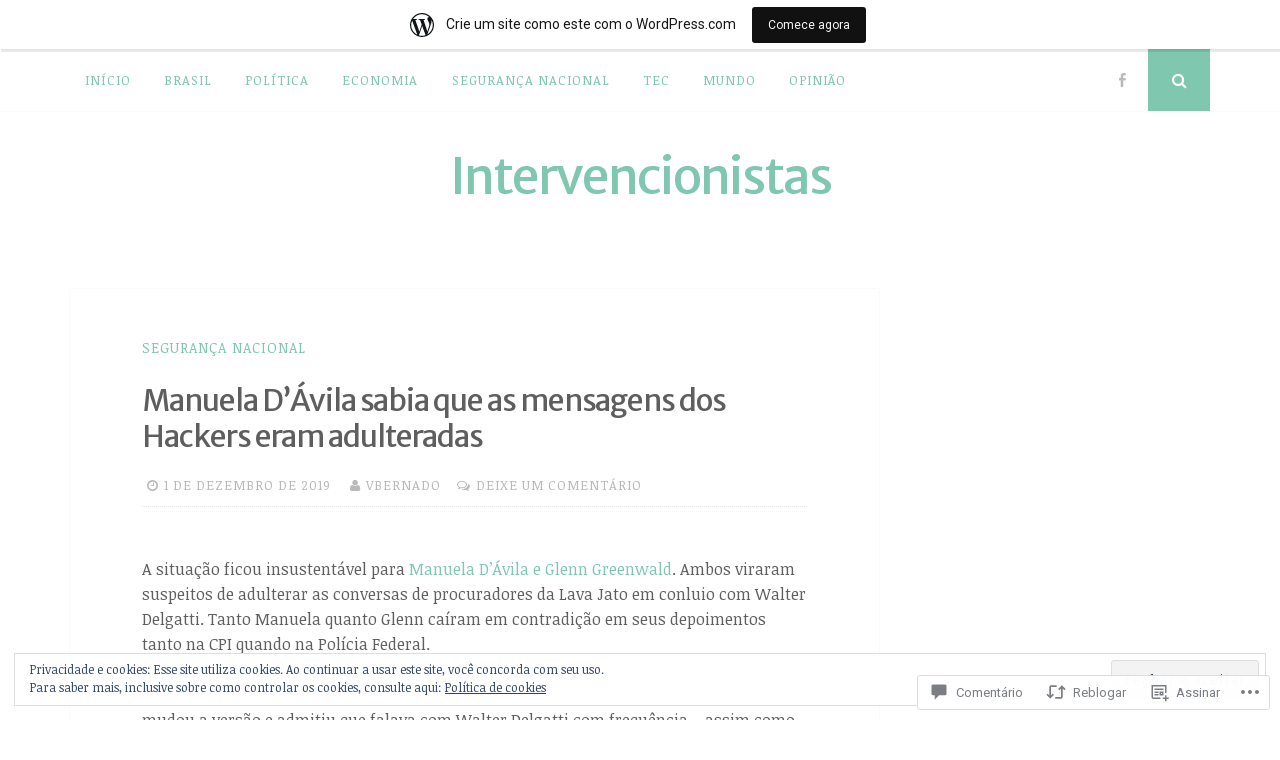

--- FILE ---
content_type: text/html; charset=UTF-8
request_url: https://intervencionistas.home.blog/2019/12/01/manuela-davila-sabia-que-as-mensagens-dos-hackers-eram-adulteradas/
body_size: 47184
content:
<!DOCTYPE html>
<html lang="pt-BR">
<head>
<meta charset="UTF-8">
<meta name="viewport" content="width=device-width, initial-scale=1">
<link rel="profile" href="http://gmpg.org/xfn/11">
<link rel="pingback" href="https://intervencionistas.home.blog/xmlrpc.php">

<title>Manuela D’Ávila sabia que as mensagens dos Hackers eram adulteradas &#8211; Intervencionistas </title>
<script type="text/javascript">
  WebFontConfig = {"google":{"families":["Merriweather+Sans:r:latin,latin-ext","Noticia+Text:r,i,b,bi:latin,latin-ext"]},"api_url":"https:\/\/fonts-api.wp.com\/css"};
  (function() {
    var wf = document.createElement('script');
    wf.src = '/wp-content/plugins/custom-fonts/js/webfont.js';
    wf.type = 'text/javascript';
    wf.async = 'true';
    var s = document.getElementsByTagName('script')[0];
    s.parentNode.insertBefore(wf, s);
	})();
</script><style id="jetpack-custom-fonts-css">.wf-active body, .wf-active button, .wf-active input, .wf-active select, .wf-active textarea{font-family:"Noticia Text",serif}.wf-active h1, .wf-active h2, .wf-active h3, .wf-active h4, .wf-active h5, .wf-active h6{font-weight:400;font-family:"Merriweather Sans",sans-serif;font-style:normal}.wf-active h1{font-style:normal;font-weight:400}.wf-active h2{font-style:normal;font-weight:400}.wf-active h3{font-style:normal;font-weight:400}.wf-active h4{font-style:normal;font-weight:400}.wf-active h5{font-family:"Merriweather Sans",sans-serif;font-style:normal;font-weight:400}.wf-active h6{font-family:"Merriweather Sans",sans-serif;font-style:normal;font-weight:400}.wf-active .widget-title{font-style:normal;font-weight:400}.wf-active .site-title{font-style:normal;font-weight:400}.wf-active .site-description{font-family:"Merriweather Sans",sans-serif;font-style:normal;font-weight:400}.wf-active .entry-category{font-weight:400;font-style:normal}.wf-active .entry-title, .wf-active .page-title{font-style:normal;font-weight:400}@media screen and (max-width: 782px){.wf-active h1{font-style:normal;font-weight:400}}@media screen and (max-width: 782px){.wf-active h2{font-style:normal;font-weight:400}}@media screen and (max-width: 782px){.wf-active h3{font-style:normal;font-weight:400}}@media screen and (max-width: 782px){.wf-active h4{font-style:normal;font-weight:400}}@media screen and (max-width: 782px){.wf-active h5{font-style:normal;font-weight:400}}@media screen and (max-width: 782px){.wf-active h6{font-style:normal;font-weight:400}}@media screen and (max-width: 782px){.wf-active .site-title{font-style:normal;font-weight:400}}</style>
<meta name='robots' content='max-image-preview:large' />

<!-- Async WordPress.com Remote Login -->
<script id="wpcom_remote_login_js">
var wpcom_remote_login_extra_auth = '';
function wpcom_remote_login_remove_dom_node_id( element_id ) {
	var dom_node = document.getElementById( element_id );
	if ( dom_node ) { dom_node.parentNode.removeChild( dom_node ); }
}
function wpcom_remote_login_remove_dom_node_classes( class_name ) {
	var dom_nodes = document.querySelectorAll( '.' + class_name );
	for ( var i = 0; i < dom_nodes.length; i++ ) {
		dom_nodes[ i ].parentNode.removeChild( dom_nodes[ i ] );
	}
}
function wpcom_remote_login_final_cleanup() {
	wpcom_remote_login_remove_dom_node_classes( "wpcom_remote_login_msg" );
	wpcom_remote_login_remove_dom_node_id( "wpcom_remote_login_key" );
	wpcom_remote_login_remove_dom_node_id( "wpcom_remote_login_validate" );
	wpcom_remote_login_remove_dom_node_id( "wpcom_remote_login_js" );
	wpcom_remote_login_remove_dom_node_id( "wpcom_request_access_iframe" );
	wpcom_remote_login_remove_dom_node_id( "wpcom_request_access_styles" );
}

// Watch for messages back from the remote login
window.addEventListener( "message", function( e ) {
	if ( e.origin === "https://r-login.wordpress.com" ) {
		var data = {};
		try {
			data = JSON.parse( e.data );
		} catch( e ) {
			wpcom_remote_login_final_cleanup();
			return;
		}

		if ( data.msg === 'LOGIN' ) {
			// Clean up the login check iframe
			wpcom_remote_login_remove_dom_node_id( "wpcom_remote_login_key" );

			var id_regex = new RegExp( /^[0-9]+$/ );
			var token_regex = new RegExp( /^.*|.*|.*$/ );
			if (
				token_regex.test( data.token )
				&& id_regex.test( data.wpcomid )
			) {
				// We have everything we need to ask for a login
				var script = document.createElement( "script" );
				script.setAttribute( "id", "wpcom_remote_login_validate" );
				script.src = '/remote-login.php?wpcom_remote_login=validate'
					+ '&wpcomid=' + data.wpcomid
					+ '&token=' + encodeURIComponent( data.token )
					+ '&host=' + window.location.protocol
					+ '//' + window.location.hostname
					+ '&postid=280'
					+ '&is_singular=1';
				document.body.appendChild( script );
			}

			return;
		}

		// Safari ITP, not logged in, so redirect
		if ( data.msg === 'LOGIN-REDIRECT' ) {
			window.location = 'https://wordpress.com/log-in?redirect_to=' + window.location.href;
			return;
		}

		// Safari ITP, storage access failed, remove the request
		if ( data.msg === 'LOGIN-REMOVE' ) {
			var css_zap = 'html { -webkit-transition: margin-top 1s; transition: margin-top 1s; } /* 9001 */ html { margin-top: 0 !important; } * html body { margin-top: 0 !important; } @media screen and ( max-width: 782px ) { html { margin-top: 0 !important; } * html body { margin-top: 0 !important; } }';
			var style_zap = document.createElement( 'style' );
			style_zap.type = 'text/css';
			style_zap.appendChild( document.createTextNode( css_zap ) );
			document.body.appendChild( style_zap );

			var e = document.getElementById( 'wpcom_request_access_iframe' );
			e.parentNode.removeChild( e );

			document.cookie = 'wordpress_com_login_access=denied; path=/; max-age=31536000';

			return;
		}

		// Safari ITP
		if ( data.msg === 'REQUEST_ACCESS' ) {
			console.log( 'request access: safari' );

			// Check ITP iframe enable/disable knob
			if ( wpcom_remote_login_extra_auth !== 'safari_itp_iframe' ) {
				return;
			}

			// If we are in a "private window" there is no ITP.
			var private_window = false;
			try {
				var opendb = window.openDatabase( null, null, null, null );
			} catch( e ) {
				private_window = true;
			}

			if ( private_window ) {
				console.log( 'private window' );
				return;
			}

			var iframe = document.createElement( 'iframe' );
			iframe.id = 'wpcom_request_access_iframe';
			iframe.setAttribute( 'scrolling', 'no' );
			iframe.setAttribute( 'sandbox', 'allow-storage-access-by-user-activation allow-scripts allow-same-origin allow-top-navigation-by-user-activation' );
			iframe.src = 'https://r-login.wordpress.com/remote-login.php?wpcom_remote_login=request_access&origin=' + encodeURIComponent( data.origin ) + '&wpcomid=' + encodeURIComponent( data.wpcomid );

			var css = 'html { -webkit-transition: margin-top 1s; transition: margin-top 1s; } /* 9001 */ html { margin-top: 46px !important; } * html body { margin-top: 46px !important; } @media screen and ( max-width: 660px ) { html { margin-top: 71px !important; } * html body { margin-top: 71px !important; } #wpcom_request_access_iframe { display: block; height: 71px !important; } } #wpcom_request_access_iframe { border: 0px; height: 46px; position: fixed; top: 0; left: 0; width: 100%; min-width: 100%; z-index: 99999; background: #23282d; } ';

			var style = document.createElement( 'style' );
			style.type = 'text/css';
			style.id = 'wpcom_request_access_styles';
			style.appendChild( document.createTextNode( css ) );
			document.body.appendChild( style );

			document.body.appendChild( iframe );
		}

		if ( data.msg === 'DONE' ) {
			wpcom_remote_login_final_cleanup();
		}
	}
}, false );

// Inject the remote login iframe after the page has had a chance to load
// more critical resources
window.addEventListener( "DOMContentLoaded", function( e ) {
	var iframe = document.createElement( "iframe" );
	iframe.style.display = "none";
	iframe.setAttribute( "scrolling", "no" );
	iframe.setAttribute( "id", "wpcom_remote_login_key" );
	iframe.src = "https://r-login.wordpress.com/remote-login.php"
		+ "?wpcom_remote_login=key"
		+ "&origin=aHR0cHM6Ly9pbnRlcnZlbmNpb25pc3Rhcy5ob21lLmJsb2c%3D"
		+ "&wpcomid=168867544"
		+ "&time=" + Math.floor( Date.now() / 1000 );
	document.body.appendChild( iframe );
}, false );
</script>
<link rel='dns-prefetch' href='//s0.wp.com' />
<link rel='dns-prefetch' href='//widgets.wp.com' />
<link rel='dns-prefetch' href='//wordpress.com' />
<link rel='dns-prefetch' href='//fonts-api.wp.com' />
<link rel='dns-prefetch' href='//af.pubmine.com' />
<link rel="alternate" type="application/rss+xml" title="Feed para Intervencionistas  &raquo;" href="https://intervencionistas.home.blog/feed/" />
<link rel="alternate" type="application/rss+xml" title="Feed de comentários para Intervencionistas  &raquo;" href="https://intervencionistas.home.blog/comments/feed/" />
<link rel="alternate" type="application/rss+xml" title="Feed de comentários para Intervencionistas  &raquo; Manuela D’Ávila sabia que as mensagens dos Hackers eram&nbsp;adulteradas" href="https://intervencionistas.home.blog/2019/12/01/manuela-davila-sabia-que-as-mensagens-dos-hackers-eram-adulteradas/feed/" />
	<script type="text/javascript">
		/* <![CDATA[ */
		function addLoadEvent(func) {
			var oldonload = window.onload;
			if (typeof window.onload != 'function') {
				window.onload = func;
			} else {
				window.onload = function () {
					oldonload();
					func();
				}
			}
		}
		/* ]]> */
	</script>
	<link crossorigin='anonymous' rel='stylesheet' id='all-css-0-1' href='/_static/??-eJx9jNsKAjEMBX/IGhel4oP4Ld1tKN2mF5qU4t+7K6J4wcdJzgz0oqacBJNAbKpQcz4xdG8dCgO25ZuDR0Wmg2AsZAQZWK6E24l5A78DM0oxU3gwcEsQs220uBXXhlUls3zQvyL5gK/unb7mI2X3FKKpAcUnp0ZTYZm+X1b5Es/DUQ/6sDvp/XwDuKdkPw==&cssminify=yes' type='text/css' media='all' />
<style id='wp-emoji-styles-inline-css'>

	img.wp-smiley, img.emoji {
		display: inline !important;
		border: none !important;
		box-shadow: none !important;
		height: 1em !important;
		width: 1em !important;
		margin: 0 0.07em !important;
		vertical-align: -0.1em !important;
		background: none !important;
		padding: 0 !important;
	}
/*# sourceURL=wp-emoji-styles-inline-css */
</style>
<link crossorigin='anonymous' rel='stylesheet' id='all-css-2-1' href='/wp-content/plugins/gutenberg-core/v22.2.0/build/styles/block-library/style.css?m=1764855221i&cssminify=yes' type='text/css' media='all' />
<style id='wp-block-library-inline-css'>
.has-text-align-justify {
	text-align:justify;
}
.has-text-align-justify{text-align:justify;}

/*# sourceURL=wp-block-library-inline-css */
</style><style id='wp-block-paragraph-inline-css'>
.is-small-text{font-size:.875em}.is-regular-text{font-size:1em}.is-large-text{font-size:2.25em}.is-larger-text{font-size:3em}.has-drop-cap:not(:focus):first-letter{float:left;font-size:8.4em;font-style:normal;font-weight:100;line-height:.68;margin:.05em .1em 0 0;text-transform:uppercase}body.rtl .has-drop-cap:not(:focus):first-letter{float:none;margin-left:.1em}p.has-drop-cap.has-background{overflow:hidden}:root :where(p.has-background){padding:1.25em 2.375em}:where(p.has-text-color:not(.has-link-color)) a{color:inherit}p.has-text-align-left[style*="writing-mode:vertical-lr"],p.has-text-align-right[style*="writing-mode:vertical-rl"]{rotate:180deg}
/*# sourceURL=/wp-content/plugins/gutenberg-core/v22.2.0/build/styles/block-library/paragraph/style.css */
</style>
<style id='wp-block-heading-inline-css'>
h1:where(.wp-block-heading).has-background,h2:where(.wp-block-heading).has-background,h3:where(.wp-block-heading).has-background,h4:where(.wp-block-heading).has-background,h5:where(.wp-block-heading).has-background,h6:where(.wp-block-heading).has-background{padding:1.25em 2.375em}h1.has-text-align-left[style*=writing-mode]:where([style*=vertical-lr]),h1.has-text-align-right[style*=writing-mode]:where([style*=vertical-rl]),h2.has-text-align-left[style*=writing-mode]:where([style*=vertical-lr]),h2.has-text-align-right[style*=writing-mode]:where([style*=vertical-rl]),h3.has-text-align-left[style*=writing-mode]:where([style*=vertical-lr]),h3.has-text-align-right[style*=writing-mode]:where([style*=vertical-rl]),h4.has-text-align-left[style*=writing-mode]:where([style*=vertical-lr]),h4.has-text-align-right[style*=writing-mode]:where([style*=vertical-rl]),h5.has-text-align-left[style*=writing-mode]:where([style*=vertical-lr]),h5.has-text-align-right[style*=writing-mode]:where([style*=vertical-rl]),h6.has-text-align-left[style*=writing-mode]:where([style*=vertical-lr]),h6.has-text-align-right[style*=writing-mode]:where([style*=vertical-rl]){rotate:180deg}
/*# sourceURL=/wp-content/plugins/gutenberg-core/v22.2.0/build/styles/block-library/heading/style.css */
</style>
<style id='wp-block-image-inline-css'>
.wp-block-image>a,.wp-block-image>figure>a{display:inline-block}.wp-block-image img{box-sizing:border-box;height:auto;max-width:100%;vertical-align:bottom}@media not (prefers-reduced-motion){.wp-block-image img.hide{visibility:hidden}.wp-block-image img.show{animation:show-content-image .4s}}.wp-block-image[style*=border-radius] img,.wp-block-image[style*=border-radius]>a{border-radius:inherit}.wp-block-image.has-custom-border img{box-sizing:border-box}.wp-block-image.aligncenter{text-align:center}.wp-block-image.alignfull>a,.wp-block-image.alignwide>a{width:100%}.wp-block-image.alignfull img,.wp-block-image.alignwide img{height:auto;width:100%}.wp-block-image .aligncenter,.wp-block-image .alignleft,.wp-block-image .alignright,.wp-block-image.aligncenter,.wp-block-image.alignleft,.wp-block-image.alignright{display:table}.wp-block-image .aligncenter>figcaption,.wp-block-image .alignleft>figcaption,.wp-block-image .alignright>figcaption,.wp-block-image.aligncenter>figcaption,.wp-block-image.alignleft>figcaption,.wp-block-image.alignright>figcaption{caption-side:bottom;display:table-caption}.wp-block-image .alignleft{float:left;margin:.5em 1em .5em 0}.wp-block-image .alignright{float:right;margin:.5em 0 .5em 1em}.wp-block-image .aligncenter{margin-left:auto;margin-right:auto}.wp-block-image :where(figcaption){margin-bottom:1em;margin-top:.5em}.wp-block-image.is-style-circle-mask img{border-radius:9999px}@supports ((-webkit-mask-image:none) or (mask-image:none)) or (-webkit-mask-image:none){.wp-block-image.is-style-circle-mask img{border-radius:0;-webkit-mask-image:url('data:image/svg+xml;utf8,<svg viewBox="0 0 100 100" xmlns="http://www.w3.org/2000/svg"><circle cx="50" cy="50" r="50"/></svg>');mask-image:url('data:image/svg+xml;utf8,<svg viewBox="0 0 100 100" xmlns="http://www.w3.org/2000/svg"><circle cx="50" cy="50" r="50"/></svg>');mask-mode:alpha;-webkit-mask-position:center;mask-position:center;-webkit-mask-repeat:no-repeat;mask-repeat:no-repeat;-webkit-mask-size:contain;mask-size:contain}}:root :where(.wp-block-image.is-style-rounded img,.wp-block-image .is-style-rounded img){border-radius:9999px}.wp-block-image figure{margin:0}.wp-lightbox-container{display:flex;flex-direction:column;position:relative}.wp-lightbox-container img{cursor:zoom-in}.wp-lightbox-container img:hover+button{opacity:1}.wp-lightbox-container button{align-items:center;backdrop-filter:blur(16px) saturate(180%);background-color:#5a5a5a40;border:none;border-radius:4px;cursor:zoom-in;display:flex;height:20px;justify-content:center;opacity:0;padding:0;position:absolute;right:16px;text-align:center;top:16px;width:20px;z-index:100}@media not (prefers-reduced-motion){.wp-lightbox-container button{transition:opacity .2s ease}}.wp-lightbox-container button:focus-visible{outline:3px auto #5a5a5a40;outline:3px auto -webkit-focus-ring-color;outline-offset:3px}.wp-lightbox-container button:hover{cursor:pointer;opacity:1}.wp-lightbox-container button:focus{opacity:1}.wp-lightbox-container button:focus,.wp-lightbox-container button:hover,.wp-lightbox-container button:not(:hover):not(:active):not(.has-background){background-color:#5a5a5a40;border:none}.wp-lightbox-overlay{box-sizing:border-box;cursor:zoom-out;height:100vh;left:0;overflow:hidden;position:fixed;top:0;visibility:hidden;width:100%;z-index:100000}.wp-lightbox-overlay .close-button{align-items:center;cursor:pointer;display:flex;justify-content:center;min-height:40px;min-width:40px;padding:0;position:absolute;right:calc(env(safe-area-inset-right) + 16px);top:calc(env(safe-area-inset-top) + 16px);z-index:5000000}.wp-lightbox-overlay .close-button:focus,.wp-lightbox-overlay .close-button:hover,.wp-lightbox-overlay .close-button:not(:hover):not(:active):not(.has-background){background:none;border:none}.wp-lightbox-overlay .lightbox-image-container{height:var(--wp--lightbox-container-height);left:50%;overflow:hidden;position:absolute;top:50%;transform:translate(-50%,-50%);transform-origin:top left;width:var(--wp--lightbox-container-width);z-index:9999999999}.wp-lightbox-overlay .wp-block-image{align-items:center;box-sizing:border-box;display:flex;height:100%;justify-content:center;margin:0;position:relative;transform-origin:0 0;width:100%;z-index:3000000}.wp-lightbox-overlay .wp-block-image img{height:var(--wp--lightbox-image-height);min-height:var(--wp--lightbox-image-height);min-width:var(--wp--lightbox-image-width);width:var(--wp--lightbox-image-width)}.wp-lightbox-overlay .wp-block-image figcaption{display:none}.wp-lightbox-overlay button{background:none;border:none}.wp-lightbox-overlay .scrim{background-color:#fff;height:100%;opacity:.9;position:absolute;width:100%;z-index:2000000}.wp-lightbox-overlay.active{visibility:visible}@media not (prefers-reduced-motion){.wp-lightbox-overlay.active{animation:turn-on-visibility .25s both}.wp-lightbox-overlay.active img{animation:turn-on-visibility .35s both}.wp-lightbox-overlay.show-closing-animation:not(.active){animation:turn-off-visibility .35s both}.wp-lightbox-overlay.show-closing-animation:not(.active) img{animation:turn-off-visibility .25s both}.wp-lightbox-overlay.zoom.active{animation:none;opacity:1;visibility:visible}.wp-lightbox-overlay.zoom.active .lightbox-image-container{animation:lightbox-zoom-in .4s}.wp-lightbox-overlay.zoom.active .lightbox-image-container img{animation:none}.wp-lightbox-overlay.zoom.active .scrim{animation:turn-on-visibility .4s forwards}.wp-lightbox-overlay.zoom.show-closing-animation:not(.active){animation:none}.wp-lightbox-overlay.zoom.show-closing-animation:not(.active) .lightbox-image-container{animation:lightbox-zoom-out .4s}.wp-lightbox-overlay.zoom.show-closing-animation:not(.active) .lightbox-image-container img{animation:none}.wp-lightbox-overlay.zoom.show-closing-animation:not(.active) .scrim{animation:turn-off-visibility .4s forwards}}@keyframes show-content-image{0%{visibility:hidden}99%{visibility:hidden}to{visibility:visible}}@keyframes turn-on-visibility{0%{opacity:0}to{opacity:1}}@keyframes turn-off-visibility{0%{opacity:1;visibility:visible}99%{opacity:0;visibility:visible}to{opacity:0;visibility:hidden}}@keyframes lightbox-zoom-in{0%{transform:translate(calc((-100vw + var(--wp--lightbox-scrollbar-width))/2 + var(--wp--lightbox-initial-left-position)),calc(-50vh + var(--wp--lightbox-initial-top-position))) scale(var(--wp--lightbox-scale))}to{transform:translate(-50%,-50%) scale(1)}}@keyframes lightbox-zoom-out{0%{transform:translate(-50%,-50%) scale(1);visibility:visible}99%{visibility:visible}to{transform:translate(calc((-100vw + var(--wp--lightbox-scrollbar-width))/2 + var(--wp--lightbox-initial-left-position)),calc(-50vh + var(--wp--lightbox-initial-top-position))) scale(var(--wp--lightbox-scale));visibility:hidden}}
/*# sourceURL=/wp-content/plugins/gutenberg-core/v22.2.0/build/styles/block-library/image/style.css */
</style>
<style id='global-styles-inline-css'>
:root{--wp--preset--aspect-ratio--square: 1;--wp--preset--aspect-ratio--4-3: 4/3;--wp--preset--aspect-ratio--3-4: 3/4;--wp--preset--aspect-ratio--3-2: 3/2;--wp--preset--aspect-ratio--2-3: 2/3;--wp--preset--aspect-ratio--16-9: 16/9;--wp--preset--aspect-ratio--9-16: 9/16;--wp--preset--color--black: #000000;--wp--preset--color--cyan-bluish-gray: #abb8c3;--wp--preset--color--white: #ffffff;--wp--preset--color--pale-pink: #f78da7;--wp--preset--color--vivid-red: #cf2e2e;--wp--preset--color--luminous-vivid-orange: #ff6900;--wp--preset--color--luminous-vivid-amber: #fcb900;--wp--preset--color--light-green-cyan: #7bdcb5;--wp--preset--color--vivid-green-cyan: #00d084;--wp--preset--color--pale-cyan-blue: #8ed1fc;--wp--preset--color--vivid-cyan-blue: #0693e3;--wp--preset--color--vivid-purple: #9b51e0;--wp--preset--gradient--vivid-cyan-blue-to-vivid-purple: linear-gradient(135deg,rgb(6,147,227) 0%,rgb(155,81,224) 100%);--wp--preset--gradient--light-green-cyan-to-vivid-green-cyan: linear-gradient(135deg,rgb(122,220,180) 0%,rgb(0,208,130) 100%);--wp--preset--gradient--luminous-vivid-amber-to-luminous-vivid-orange: linear-gradient(135deg,rgb(252,185,0) 0%,rgb(255,105,0) 100%);--wp--preset--gradient--luminous-vivid-orange-to-vivid-red: linear-gradient(135deg,rgb(255,105,0) 0%,rgb(207,46,46) 100%);--wp--preset--gradient--very-light-gray-to-cyan-bluish-gray: linear-gradient(135deg,rgb(238,238,238) 0%,rgb(169,184,195) 100%);--wp--preset--gradient--cool-to-warm-spectrum: linear-gradient(135deg,rgb(74,234,220) 0%,rgb(151,120,209) 20%,rgb(207,42,186) 40%,rgb(238,44,130) 60%,rgb(251,105,98) 80%,rgb(254,248,76) 100%);--wp--preset--gradient--blush-light-purple: linear-gradient(135deg,rgb(255,206,236) 0%,rgb(152,150,240) 100%);--wp--preset--gradient--blush-bordeaux: linear-gradient(135deg,rgb(254,205,165) 0%,rgb(254,45,45) 50%,rgb(107,0,62) 100%);--wp--preset--gradient--luminous-dusk: linear-gradient(135deg,rgb(255,203,112) 0%,rgb(199,81,192) 50%,rgb(65,88,208) 100%);--wp--preset--gradient--pale-ocean: linear-gradient(135deg,rgb(255,245,203) 0%,rgb(182,227,212) 50%,rgb(51,167,181) 100%);--wp--preset--gradient--electric-grass: linear-gradient(135deg,rgb(202,248,128) 0%,rgb(113,206,126) 100%);--wp--preset--gradient--midnight: linear-gradient(135deg,rgb(2,3,129) 0%,rgb(40,116,252) 100%);--wp--preset--font-size--small: 13px;--wp--preset--font-size--medium: 20px;--wp--preset--font-size--large: 36px;--wp--preset--font-size--x-large: 42px;--wp--preset--font-family--albert-sans: 'Albert Sans', sans-serif;--wp--preset--font-family--alegreya: Alegreya, serif;--wp--preset--font-family--arvo: Arvo, serif;--wp--preset--font-family--bodoni-moda: 'Bodoni Moda', serif;--wp--preset--font-family--bricolage-grotesque: 'Bricolage Grotesque', sans-serif;--wp--preset--font-family--cabin: Cabin, sans-serif;--wp--preset--font-family--chivo: Chivo, sans-serif;--wp--preset--font-family--commissioner: Commissioner, sans-serif;--wp--preset--font-family--cormorant: Cormorant, serif;--wp--preset--font-family--courier-prime: 'Courier Prime', monospace;--wp--preset--font-family--crimson-pro: 'Crimson Pro', serif;--wp--preset--font-family--dm-mono: 'DM Mono', monospace;--wp--preset--font-family--dm-sans: 'DM Sans', sans-serif;--wp--preset--font-family--dm-serif-display: 'DM Serif Display', serif;--wp--preset--font-family--domine: Domine, serif;--wp--preset--font-family--eb-garamond: 'EB Garamond', serif;--wp--preset--font-family--epilogue: Epilogue, sans-serif;--wp--preset--font-family--fahkwang: Fahkwang, sans-serif;--wp--preset--font-family--figtree: Figtree, sans-serif;--wp--preset--font-family--fira-sans: 'Fira Sans', sans-serif;--wp--preset--font-family--fjalla-one: 'Fjalla One', sans-serif;--wp--preset--font-family--fraunces: Fraunces, serif;--wp--preset--font-family--gabarito: Gabarito, system-ui;--wp--preset--font-family--ibm-plex-mono: 'IBM Plex Mono', monospace;--wp--preset--font-family--ibm-plex-sans: 'IBM Plex Sans', sans-serif;--wp--preset--font-family--ibarra-real-nova: 'Ibarra Real Nova', serif;--wp--preset--font-family--instrument-serif: 'Instrument Serif', serif;--wp--preset--font-family--inter: Inter, sans-serif;--wp--preset--font-family--josefin-sans: 'Josefin Sans', sans-serif;--wp--preset--font-family--jost: Jost, sans-serif;--wp--preset--font-family--libre-baskerville: 'Libre Baskerville', serif;--wp--preset--font-family--libre-franklin: 'Libre Franklin', sans-serif;--wp--preset--font-family--literata: Literata, serif;--wp--preset--font-family--lora: Lora, serif;--wp--preset--font-family--merriweather: Merriweather, serif;--wp--preset--font-family--montserrat: Montserrat, sans-serif;--wp--preset--font-family--newsreader: Newsreader, serif;--wp--preset--font-family--noto-sans-mono: 'Noto Sans Mono', sans-serif;--wp--preset--font-family--nunito: Nunito, sans-serif;--wp--preset--font-family--open-sans: 'Open Sans', sans-serif;--wp--preset--font-family--overpass: Overpass, sans-serif;--wp--preset--font-family--pt-serif: 'PT Serif', serif;--wp--preset--font-family--petrona: Petrona, serif;--wp--preset--font-family--piazzolla: Piazzolla, serif;--wp--preset--font-family--playfair-display: 'Playfair Display', serif;--wp--preset--font-family--plus-jakarta-sans: 'Plus Jakarta Sans', sans-serif;--wp--preset--font-family--poppins: Poppins, sans-serif;--wp--preset--font-family--raleway: Raleway, sans-serif;--wp--preset--font-family--roboto: Roboto, sans-serif;--wp--preset--font-family--roboto-slab: 'Roboto Slab', serif;--wp--preset--font-family--rubik: Rubik, sans-serif;--wp--preset--font-family--rufina: Rufina, serif;--wp--preset--font-family--sora: Sora, sans-serif;--wp--preset--font-family--source-sans-3: 'Source Sans 3', sans-serif;--wp--preset--font-family--source-serif-4: 'Source Serif 4', serif;--wp--preset--font-family--space-mono: 'Space Mono', monospace;--wp--preset--font-family--syne: Syne, sans-serif;--wp--preset--font-family--texturina: Texturina, serif;--wp--preset--font-family--urbanist: Urbanist, sans-serif;--wp--preset--font-family--work-sans: 'Work Sans', sans-serif;--wp--preset--spacing--20: 0.44rem;--wp--preset--spacing--30: 0.67rem;--wp--preset--spacing--40: 1rem;--wp--preset--spacing--50: 1.5rem;--wp--preset--spacing--60: 2.25rem;--wp--preset--spacing--70: 3.38rem;--wp--preset--spacing--80: 5.06rem;--wp--preset--shadow--natural: 6px 6px 9px rgba(0, 0, 0, 0.2);--wp--preset--shadow--deep: 12px 12px 50px rgba(0, 0, 0, 0.4);--wp--preset--shadow--sharp: 6px 6px 0px rgba(0, 0, 0, 0.2);--wp--preset--shadow--outlined: 6px 6px 0px -3px rgb(255, 255, 255), 6px 6px rgb(0, 0, 0);--wp--preset--shadow--crisp: 6px 6px 0px rgb(0, 0, 0);}:where(.is-layout-flex){gap: 0.5em;}:where(.is-layout-grid){gap: 0.5em;}body .is-layout-flex{display: flex;}.is-layout-flex{flex-wrap: wrap;align-items: center;}.is-layout-flex > :is(*, div){margin: 0;}body .is-layout-grid{display: grid;}.is-layout-grid > :is(*, div){margin: 0;}:where(.wp-block-columns.is-layout-flex){gap: 2em;}:where(.wp-block-columns.is-layout-grid){gap: 2em;}:where(.wp-block-post-template.is-layout-flex){gap: 1.25em;}:where(.wp-block-post-template.is-layout-grid){gap: 1.25em;}.has-black-color{color: var(--wp--preset--color--black) !important;}.has-cyan-bluish-gray-color{color: var(--wp--preset--color--cyan-bluish-gray) !important;}.has-white-color{color: var(--wp--preset--color--white) !important;}.has-pale-pink-color{color: var(--wp--preset--color--pale-pink) !important;}.has-vivid-red-color{color: var(--wp--preset--color--vivid-red) !important;}.has-luminous-vivid-orange-color{color: var(--wp--preset--color--luminous-vivid-orange) !important;}.has-luminous-vivid-amber-color{color: var(--wp--preset--color--luminous-vivid-amber) !important;}.has-light-green-cyan-color{color: var(--wp--preset--color--light-green-cyan) !important;}.has-vivid-green-cyan-color{color: var(--wp--preset--color--vivid-green-cyan) !important;}.has-pale-cyan-blue-color{color: var(--wp--preset--color--pale-cyan-blue) !important;}.has-vivid-cyan-blue-color{color: var(--wp--preset--color--vivid-cyan-blue) !important;}.has-vivid-purple-color{color: var(--wp--preset--color--vivid-purple) !important;}.has-black-background-color{background-color: var(--wp--preset--color--black) !important;}.has-cyan-bluish-gray-background-color{background-color: var(--wp--preset--color--cyan-bluish-gray) !important;}.has-white-background-color{background-color: var(--wp--preset--color--white) !important;}.has-pale-pink-background-color{background-color: var(--wp--preset--color--pale-pink) !important;}.has-vivid-red-background-color{background-color: var(--wp--preset--color--vivid-red) !important;}.has-luminous-vivid-orange-background-color{background-color: var(--wp--preset--color--luminous-vivid-orange) !important;}.has-luminous-vivid-amber-background-color{background-color: var(--wp--preset--color--luminous-vivid-amber) !important;}.has-light-green-cyan-background-color{background-color: var(--wp--preset--color--light-green-cyan) !important;}.has-vivid-green-cyan-background-color{background-color: var(--wp--preset--color--vivid-green-cyan) !important;}.has-pale-cyan-blue-background-color{background-color: var(--wp--preset--color--pale-cyan-blue) !important;}.has-vivid-cyan-blue-background-color{background-color: var(--wp--preset--color--vivid-cyan-blue) !important;}.has-vivid-purple-background-color{background-color: var(--wp--preset--color--vivid-purple) !important;}.has-black-border-color{border-color: var(--wp--preset--color--black) !important;}.has-cyan-bluish-gray-border-color{border-color: var(--wp--preset--color--cyan-bluish-gray) !important;}.has-white-border-color{border-color: var(--wp--preset--color--white) !important;}.has-pale-pink-border-color{border-color: var(--wp--preset--color--pale-pink) !important;}.has-vivid-red-border-color{border-color: var(--wp--preset--color--vivid-red) !important;}.has-luminous-vivid-orange-border-color{border-color: var(--wp--preset--color--luminous-vivid-orange) !important;}.has-luminous-vivid-amber-border-color{border-color: var(--wp--preset--color--luminous-vivid-amber) !important;}.has-light-green-cyan-border-color{border-color: var(--wp--preset--color--light-green-cyan) !important;}.has-vivid-green-cyan-border-color{border-color: var(--wp--preset--color--vivid-green-cyan) !important;}.has-pale-cyan-blue-border-color{border-color: var(--wp--preset--color--pale-cyan-blue) !important;}.has-vivid-cyan-blue-border-color{border-color: var(--wp--preset--color--vivid-cyan-blue) !important;}.has-vivid-purple-border-color{border-color: var(--wp--preset--color--vivid-purple) !important;}.has-vivid-cyan-blue-to-vivid-purple-gradient-background{background: var(--wp--preset--gradient--vivid-cyan-blue-to-vivid-purple) !important;}.has-light-green-cyan-to-vivid-green-cyan-gradient-background{background: var(--wp--preset--gradient--light-green-cyan-to-vivid-green-cyan) !important;}.has-luminous-vivid-amber-to-luminous-vivid-orange-gradient-background{background: var(--wp--preset--gradient--luminous-vivid-amber-to-luminous-vivid-orange) !important;}.has-luminous-vivid-orange-to-vivid-red-gradient-background{background: var(--wp--preset--gradient--luminous-vivid-orange-to-vivid-red) !important;}.has-very-light-gray-to-cyan-bluish-gray-gradient-background{background: var(--wp--preset--gradient--very-light-gray-to-cyan-bluish-gray) !important;}.has-cool-to-warm-spectrum-gradient-background{background: var(--wp--preset--gradient--cool-to-warm-spectrum) !important;}.has-blush-light-purple-gradient-background{background: var(--wp--preset--gradient--blush-light-purple) !important;}.has-blush-bordeaux-gradient-background{background: var(--wp--preset--gradient--blush-bordeaux) !important;}.has-luminous-dusk-gradient-background{background: var(--wp--preset--gradient--luminous-dusk) !important;}.has-pale-ocean-gradient-background{background: var(--wp--preset--gradient--pale-ocean) !important;}.has-electric-grass-gradient-background{background: var(--wp--preset--gradient--electric-grass) !important;}.has-midnight-gradient-background{background: var(--wp--preset--gradient--midnight) !important;}.has-small-font-size{font-size: var(--wp--preset--font-size--small) !important;}.has-medium-font-size{font-size: var(--wp--preset--font-size--medium) !important;}.has-large-font-size{font-size: var(--wp--preset--font-size--large) !important;}.has-x-large-font-size{font-size: var(--wp--preset--font-size--x-large) !important;}.has-albert-sans-font-family{font-family: var(--wp--preset--font-family--albert-sans) !important;}.has-alegreya-font-family{font-family: var(--wp--preset--font-family--alegreya) !important;}.has-arvo-font-family{font-family: var(--wp--preset--font-family--arvo) !important;}.has-bodoni-moda-font-family{font-family: var(--wp--preset--font-family--bodoni-moda) !important;}.has-bricolage-grotesque-font-family{font-family: var(--wp--preset--font-family--bricolage-grotesque) !important;}.has-cabin-font-family{font-family: var(--wp--preset--font-family--cabin) !important;}.has-chivo-font-family{font-family: var(--wp--preset--font-family--chivo) !important;}.has-commissioner-font-family{font-family: var(--wp--preset--font-family--commissioner) !important;}.has-cormorant-font-family{font-family: var(--wp--preset--font-family--cormorant) !important;}.has-courier-prime-font-family{font-family: var(--wp--preset--font-family--courier-prime) !important;}.has-crimson-pro-font-family{font-family: var(--wp--preset--font-family--crimson-pro) !important;}.has-dm-mono-font-family{font-family: var(--wp--preset--font-family--dm-mono) !important;}.has-dm-sans-font-family{font-family: var(--wp--preset--font-family--dm-sans) !important;}.has-dm-serif-display-font-family{font-family: var(--wp--preset--font-family--dm-serif-display) !important;}.has-domine-font-family{font-family: var(--wp--preset--font-family--domine) !important;}.has-eb-garamond-font-family{font-family: var(--wp--preset--font-family--eb-garamond) !important;}.has-epilogue-font-family{font-family: var(--wp--preset--font-family--epilogue) !important;}.has-fahkwang-font-family{font-family: var(--wp--preset--font-family--fahkwang) !important;}.has-figtree-font-family{font-family: var(--wp--preset--font-family--figtree) !important;}.has-fira-sans-font-family{font-family: var(--wp--preset--font-family--fira-sans) !important;}.has-fjalla-one-font-family{font-family: var(--wp--preset--font-family--fjalla-one) !important;}.has-fraunces-font-family{font-family: var(--wp--preset--font-family--fraunces) !important;}.has-gabarito-font-family{font-family: var(--wp--preset--font-family--gabarito) !important;}.has-ibm-plex-mono-font-family{font-family: var(--wp--preset--font-family--ibm-plex-mono) !important;}.has-ibm-plex-sans-font-family{font-family: var(--wp--preset--font-family--ibm-plex-sans) !important;}.has-ibarra-real-nova-font-family{font-family: var(--wp--preset--font-family--ibarra-real-nova) !important;}.has-instrument-serif-font-family{font-family: var(--wp--preset--font-family--instrument-serif) !important;}.has-inter-font-family{font-family: var(--wp--preset--font-family--inter) !important;}.has-josefin-sans-font-family{font-family: var(--wp--preset--font-family--josefin-sans) !important;}.has-jost-font-family{font-family: var(--wp--preset--font-family--jost) !important;}.has-libre-baskerville-font-family{font-family: var(--wp--preset--font-family--libre-baskerville) !important;}.has-libre-franklin-font-family{font-family: var(--wp--preset--font-family--libre-franklin) !important;}.has-literata-font-family{font-family: var(--wp--preset--font-family--literata) !important;}.has-lora-font-family{font-family: var(--wp--preset--font-family--lora) !important;}.has-merriweather-font-family{font-family: var(--wp--preset--font-family--merriweather) !important;}.has-montserrat-font-family{font-family: var(--wp--preset--font-family--montserrat) !important;}.has-newsreader-font-family{font-family: var(--wp--preset--font-family--newsreader) !important;}.has-noto-sans-mono-font-family{font-family: var(--wp--preset--font-family--noto-sans-mono) !important;}.has-nunito-font-family{font-family: var(--wp--preset--font-family--nunito) !important;}.has-open-sans-font-family{font-family: var(--wp--preset--font-family--open-sans) !important;}.has-overpass-font-family{font-family: var(--wp--preset--font-family--overpass) !important;}.has-pt-serif-font-family{font-family: var(--wp--preset--font-family--pt-serif) !important;}.has-petrona-font-family{font-family: var(--wp--preset--font-family--petrona) !important;}.has-piazzolla-font-family{font-family: var(--wp--preset--font-family--piazzolla) !important;}.has-playfair-display-font-family{font-family: var(--wp--preset--font-family--playfair-display) !important;}.has-plus-jakarta-sans-font-family{font-family: var(--wp--preset--font-family--plus-jakarta-sans) !important;}.has-poppins-font-family{font-family: var(--wp--preset--font-family--poppins) !important;}.has-raleway-font-family{font-family: var(--wp--preset--font-family--raleway) !important;}.has-roboto-font-family{font-family: var(--wp--preset--font-family--roboto) !important;}.has-roboto-slab-font-family{font-family: var(--wp--preset--font-family--roboto-slab) !important;}.has-rubik-font-family{font-family: var(--wp--preset--font-family--rubik) !important;}.has-rufina-font-family{font-family: var(--wp--preset--font-family--rufina) !important;}.has-sora-font-family{font-family: var(--wp--preset--font-family--sora) !important;}.has-source-sans-3-font-family{font-family: var(--wp--preset--font-family--source-sans-3) !important;}.has-source-serif-4-font-family{font-family: var(--wp--preset--font-family--source-serif-4) !important;}.has-space-mono-font-family{font-family: var(--wp--preset--font-family--space-mono) !important;}.has-syne-font-family{font-family: var(--wp--preset--font-family--syne) !important;}.has-texturina-font-family{font-family: var(--wp--preset--font-family--texturina) !important;}.has-urbanist-font-family{font-family: var(--wp--preset--font-family--urbanist) !important;}.has-work-sans-font-family{font-family: var(--wp--preset--font-family--work-sans) !important;}
/*# sourceURL=global-styles-inline-css */
</style>

<style id='classic-theme-styles-inline-css'>
/*! This file is auto-generated */
.wp-block-button__link{color:#fff;background-color:#32373c;border-radius:9999px;box-shadow:none;text-decoration:none;padding:calc(.667em + 2px) calc(1.333em + 2px);font-size:1.125em}.wp-block-file__button{background:#32373c;color:#fff;text-decoration:none}
/*# sourceURL=/wp-includes/css/classic-themes.min.css */
</style>
<link crossorigin='anonymous' rel='stylesheet' id='all-css-4-1' href='/_static/??[base64]/f/NV/HKZh/BzH99MVEMJ9yw==&cssminify=yes' type='text/css' media='all' />
<link rel='stylesheet' id='verbum-gutenberg-css-css' href='https://widgets.wp.com/verbum-block-editor/block-editor.css?ver=1738686361' media='all' />
<link crossorigin='anonymous' rel='stylesheet' id='all-css-6-1' href='/_static/??-eJxtjV0OwjAMgy9EsfgZEw+Io6ARRaNbm1ZrKsTtCRpCE/Bmf05s3LOjJMqiiNXlUHsvBZRiNOSCH9lc+SJrIyt4SFJv3+Uj5mDRqTeO1pDrFVIpcDcxij4C/1wu1gfW3NH49ihVcPFC6Fl4mgf/ylfnOZ42bbPbtsfDvhmeC8VTTA==&cssminify=yes' type='text/css' media='all' />
<link rel='stylesheet' id='nucleare-fonts-css' href='https://fonts-api.wp.com/css?family=Roboto%3A400%2C700%2C700italic%2C400italic%7CPlayfair+Display%3A400%2C400italic%2C700italic%2C700&#038;subset=latin%2Clatin-ext' media='all' />
<link crossorigin='anonymous' rel='stylesheet' id='all-css-8-1' href='/wp-content/themes/pub/nucleare/css/font-awesome.css?m=1428592766i&cssminify=yes' type='text/css' media='all' />
<style id='jetpack_facebook_likebox-inline-css'>
.widget_facebook_likebox {
	overflow: hidden;
}

/*# sourceURL=/wp-content/mu-plugins/jetpack-plugin/sun/modules/widgets/facebook-likebox/style.css */
</style>
<link crossorigin='anonymous' rel='stylesheet' id='all-css-10-1' href='/_static/??-eJzTLy/QTc7PK0nNK9HPLdUtyClNz8wr1i9KTcrJTwcy0/WTi5G5ekCujj52Temp+bo5+cmJJZn5eSgc3bScxMwikFb7XFtDE1NLExMLc0OTLACohS2q&cssminify=yes' type='text/css' media='all' />
<link crossorigin='anonymous' rel='stylesheet' id='print-css-11-1' href='/wp-content/mu-plugins/global-print/global-print.css?m=1465851035i&cssminify=yes' type='text/css' media='print' />
<link crossorigin='anonymous' rel='stylesheet' id='all-css-12-1' href='/wp-content/themes/pub/nucleare/inc/style-wpcom.css?m=1428690127i&cssminify=yes' type='text/css' media='all' />
<style id='jetpack-global-styles-frontend-style-inline-css'>
:root { --font-headings: unset; --font-base: unset; --font-headings-default: -apple-system,BlinkMacSystemFont,"Segoe UI",Roboto,Oxygen-Sans,Ubuntu,Cantarell,"Helvetica Neue",sans-serif; --font-base-default: -apple-system,BlinkMacSystemFont,"Segoe UI",Roboto,Oxygen-Sans,Ubuntu,Cantarell,"Helvetica Neue",sans-serif;}
/*# sourceURL=jetpack-global-styles-frontend-style-inline-css */
</style>
<link crossorigin='anonymous' rel='stylesheet' id='all-css-14-1' href='/_static/??-eJyNjcsKAjEMRX/IGtQZBxfip0hMS9sxTYppGfx7H7gRN+7ugcs5sFRHKi1Ig9Jd5R6zGMyhVaTrh8G6QFHfORhYwlvw6P39PbPENZmt4G/ROQuBKWVkxxrVvuBH1lIoz2waILJekF+HUzlupnG3nQ77YZwfuRJIaQ==&cssminify=yes' type='text/css' media='all' />
<script type="text/javascript" id="jetpack_related-posts-js-extra">
/* <![CDATA[ */
var related_posts_js_options = {"post_heading":"h4"};
//# sourceURL=jetpack_related-posts-js-extra
/* ]]> */
</script>
<script type="text/javascript" id="wpcom-actionbar-placeholder-js-extra">
/* <![CDATA[ */
var actionbardata = {"siteID":"168867544","postID":"280","siteURL":"https://intervencionistas.home.blog","xhrURL":"https://intervencionistas.home.blog/wp-admin/admin-ajax.php","nonce":"2b4b87fe72","isLoggedIn":"","statusMessage":"","subsEmailDefault":"instantly","proxyScriptUrl":"https://s0.wp.com/wp-content/js/wpcom-proxy-request.js?m=1513050504i&amp;ver=20211021","shortlink":"https://wp.me/pbqya4-4w","i18n":{"followedText":"Novas publica\u00e7\u00f5es deste site agora aparecer\u00e3o no seu \u003Ca href=\"https://wordpress.com/reader\"\u003ELeitor\u003C/a\u003E","foldBar":"Esconder esta barra","unfoldBar":"Mostrar esta barra","shortLinkCopied":"Link curto copiado."}};
//# sourceURL=wpcom-actionbar-placeholder-js-extra
/* ]]> */
</script>
<script type="text/javascript" id="jetpack-mu-wpcom-settings-js-before">
/* <![CDATA[ */
var JETPACK_MU_WPCOM_SETTINGS = {"assetsUrl":"https://s0.wp.com/wp-content/mu-plugins/jetpack-mu-wpcom-plugin/sun/jetpack_vendor/automattic/jetpack-mu-wpcom/src/build/"};
//# sourceURL=jetpack-mu-wpcom-settings-js-before
/* ]]> */
</script>
<script crossorigin='anonymous' type='text/javascript'  src='/_static/??-eJxdjd0KAiEQhV+o2clg2b2JHiVcFdF0HBxt6+3bhYjq6vBx/nBlMIWao4a5A6fuAwlG11ib25tROuE1kMGlh2SxuqSbs8BFmvzSkAMNUQ74tRu3TGrAtTye/96Siv+8rqVabQVM0iJO9qLJjPfTLkCFwFuu28Qln9U0jkelpnmOL35BR9g='></script>
<script type="text/javascript" id="rlt-proxy-js-after">
/* <![CDATA[ */
	rltInitialize( {"token":null,"iframeOrigins":["https:\/\/widgets.wp.com"]} );
//# sourceURL=rlt-proxy-js-after
/* ]]> */
</script>
<link rel="EditURI" type="application/rsd+xml" title="RSD" href="https://intervencionistashome.wordpress.com/xmlrpc.php?rsd" />
<meta name="generator" content="WordPress.com" />
<link rel="canonical" href="https://intervencionistas.home.blog/2019/12/01/manuela-davila-sabia-que-as-mensagens-dos-hackers-eram-adulteradas/" />
<link rel='shortlink' href='https://wp.me/pbqya4-4w' />
<link rel="alternate" type="application/json+oembed" href="https://public-api.wordpress.com/oembed/?format=json&amp;url=https%3A%2F%2Fintervencionistas.home.blog%2F2019%2F12%2F01%2Fmanuela-davila-sabia-que-as-mensagens-dos-hackers-eram-adulteradas%2F&amp;for=wpcom-auto-discovery" /><link rel="alternate" type="application/xml+oembed" href="https://public-api.wordpress.com/oembed/?format=xml&amp;url=https%3A%2F%2Fintervencionistas.home.blog%2F2019%2F12%2F01%2Fmanuela-davila-sabia-que-as-mensagens-dos-hackers-eram-adulteradas%2F&amp;for=wpcom-auto-discovery" />
<!-- Jetpack Open Graph Tags -->
<meta property="og:type" content="article" />
<meta property="og:title" content="Manuela D’Ávila sabia que as mensagens dos Hackers eram adulteradas" />
<meta property="og:url" content="https://intervencionistas.home.blog/2019/12/01/manuela-davila-sabia-que-as-mensagens-dos-hackers-eram-adulteradas/" />
<meta property="og:description" content="A situação ficou insustentável para&nbsp;Manuela D’Ávila e Glenn Greenwald. Ambos viraram suspeitos de adulterar as conversas de procuradores da Lava Jato em conluio com Walter Delgatti. Tanto Manu…" />
<meta property="article:published_time" content="2019-12-01T19:15:57+00:00" />
<meta property="article:modified_time" content="2019-12-01T19:18:40+00:00" />
<meta property="og:site_name" content="Intervencionistas " />
<meta property="og:image" content="https://noticiabrasilonline.com/wp-content/uploads/2019/10/manuela-kkk-768x512.jpg" />
<meta property="og:image:width" content="768" />
<meta property="og:image:height" content="512" />
<meta property="og:image:alt" content="" />
<meta property="og:locale" content="pt_BR" />
<meta property="article:publisher" content="https://www.facebook.com/WordPresscom" />
<meta name="twitter:text:title" content="Manuela D’Ávila sabia que as mensagens dos Hackers eram&nbsp;adulteradas" />
<meta name="twitter:image" content="https://noticiabrasilonline.com/wp-content/uploads/2019/10/manuela-kkk-768x512.jpg?w=640" />
<meta name="twitter:card" content="summary_large_image" />

<!-- End Jetpack Open Graph Tags -->
<link rel="search" type="application/opensearchdescription+xml" href="https://intervencionistas.home.blog/osd.xml" title="Intervencionistas " />
<link rel="search" type="application/opensearchdescription+xml" href="https://s1.wp.com/opensearch.xml" title="WordPress.com" />
<meta name="theme-color" content="#ffffff" />
<meta name="description" content="A situação ficou insustentável para&nbsp;Manuela D’Ávila e Glenn Greenwald. Ambos viraram suspeitos de adulterar as conversas de procuradores da Lava Jato em conluio com Walter Delgatti. Tanto Manuela quanto Glenn caíram em contradição em seus depoimentos tanto na CPI quando na Polícia Federal. Ouvida como testemunha,&nbsp;Manuela&nbsp;alegou apenas ter indicado Glenn Greenwald. Depois mudou a versão&hellip;" />
<style type="text/css" id="custom-background-css">
body.custom-background { background-color: #ffffff; }
</style>
	<script type="text/javascript">
/* <![CDATA[ */
var wa_client = {}; wa_client.cmd = []; wa_client.config = { 'blog_id': 168867544, 'blog_language': 'pt', 'is_wordads': false, 'hosting_type': 0, 'afp_account_id': null, 'afp_host_id': 5038568878849053, 'theme': 'pub/nucleare', '_': { 'title': 'Publicidade', 'privacy_settings': 'Configurações de privacidade' }, 'formats': [ 'inline', 'belowpost', 'bottom_sticky', 'sidebar_sticky_right', 'sidebar', 'gutenberg_rectangle', 'gutenberg_leaderboard', 'gutenberg_mobile_leaderboard', 'gutenberg_skyscraper' ] };
/* ]]> */
</script>
		<script type="text/javascript">

			window.doNotSellCallback = function() {

				var linkElements = [
					'a[href="https://wordpress.com/?ref=footer_blog"]',
					'a[href="https://wordpress.com/?ref=footer_website"]',
					'a[href="https://wordpress.com/?ref=vertical_footer"]',
					'a[href^="https://wordpress.com/?ref=footer_segment_"]',
				].join(',');

				var dnsLink = document.createElement( 'a' );
				dnsLink.href = 'https://wordpress.com/pt-br/advertising-program-optout/';
				dnsLink.classList.add( 'do-not-sell-link' );
				dnsLink.rel = 'nofollow';
				dnsLink.style.marginLeft = '0.5em';
				dnsLink.textContent = 'Não venda ou compartilhe minhas informações pessoais';

				var creditLinks = document.querySelectorAll( linkElements );

				if ( 0 === creditLinks.length ) {
					return false;
				}

				Array.prototype.forEach.call( creditLinks, function( el ) {
					el.insertAdjacentElement( 'afterend', dnsLink );
				});

				return true;
			};

		</script>
		<style type="text/css" id="custom-colors-css">#wp-calendar > caption, .menu-toggle:focus, .menu-toggle:hover { color: #FFFFFF;}
.social-links .top-search { color: #FFFFFF;}
.widget.wp_widget_tag_cloud a, .more-link, .button, button, input[type="button"], input[type="reset"], input[type="submit"], #infinite-handle span { color: #FFFFFF;}
.social-links .top-search:hover, .button:hover, button:hover, input[type="button"]:hover, input[type="reset"]:hover, input[type="submit"]:hover, #infinite-handle span:hover, .button:focus, button:focus, input[type="button"]:focus, input[type="reset"]:focus, input[type="submit"]:focus, #infinite-handle span:focus, .button:active, button:active, input[type="button"]:active, input[type="reset"]:active, input[type="submit"]:active, #infinite-handle span:active { color: #424242;}
.widget, .widget a:hover, .widget a:focus, .widget a:active { color: #5E5E5E;}
.site-title a:hover, .site-title a:focus, .site-title a:active { color: #5E5E5E;}
.site-info, .site-description { color: #5E5E5E;}
body { background-color: #ffffff;}
</style>
<link rel="icon" href="https://intervencionistas.home.blog/wp-content/uploads/2019/11/cropped-1571788759455.png?w=32" sizes="32x32" />
<link rel="icon" href="https://intervencionistas.home.blog/wp-content/uploads/2019/11/cropped-1571788759455.png?w=192" sizes="192x192" />
<link rel="apple-touch-icon" href="https://intervencionistas.home.blog/wp-content/uploads/2019/11/cropped-1571788759455.png?w=180" />
<meta name="msapplication-TileImage" content="https://intervencionistas.home.blog/wp-content/uploads/2019/11/cropped-1571788759455.png?w=270" />
<script type="text/javascript">
	window.google_analytics_uacct = "UA-52447-2";
</script>

<script type="text/javascript">
	var _gaq = _gaq || [];
	_gaq.push(['_setAccount', 'UA-52447-2']);
	_gaq.push(['_gat._anonymizeIp']);
	_gaq.push(['_setDomainName', 'none']);
	_gaq.push(['_setAllowLinker', true]);
	_gaq.push(['_initData']);
	_gaq.push(['_trackPageview']);

	(function() {
		var ga = document.createElement('script'); ga.type = 'text/javascript'; ga.async = true;
		ga.src = ('https:' == document.location.protocol ? 'https://ssl' : 'http://www') + '.google-analytics.com/ga.js';
		(document.getElementsByTagName('head')[0] || document.getElementsByTagName('body')[0]).appendChild(ga);
	})();
</script>
</head>

<body class="wp-singular post-template-default single single-post postid-280 single-format-standard custom-background wp-theme-pubnucleare customizer-styles-applied jetpack-reblog-enabled has-marketing-bar has-marketing-bar-theme-nucleare">
<div id="page" class="hfeed site">
	<a class="skip-link screen-reader-text" href="#content">Pular para o conteúdo</a>

	<div class="navigation-bar clear">
		<div class="navigation-block">
			<nav id="site-navigation" class="main-navigation" role="navigation">
				<button class="menu-toggle" aria-controls="menu" aria-expanded="false"><i class="fa fa-bars"></i><span class="screen-reader-text">Open Menu</span></button>
				<div class="menu-primary-container"><ul id="menu-primary" class="menu"><li id="menu-item-11" class="menu-item menu-item-type-post_type menu-item-object-page menu-item-home menu-item-11"><a href="https://intervencionistas.home.blog/blog/">INÍCIO</a></li>
<li id="menu-item-519" class="menu-item menu-item-type-custom menu-item-object-custom menu-item-519"><a href="https://intervencionistas.home.blog/category/brasil/">Brasil</a></li>
<li id="menu-item-527" class="menu-item menu-item-type-custom menu-item-object-custom menu-item-527"><a href="https://intervencionistas.home.blog/category/politica/">Política</a></li>
<li id="menu-item-522" class="menu-item menu-item-type-custom menu-item-object-custom menu-item-522"><a href="https://intervencionistas.home.blog/category/economia/">Economia</a></li>
<li id="menu-item-528" class="menu-item menu-item-type-custom menu-item-object-custom menu-item-528"><a href="https://intervencionistas.home.blog/category/seguranca-nacional/">Segurança Nacional</a></li>
<li id="menu-item-529" class="menu-item menu-item-type-custom menu-item-object-custom menu-item-529"><a href="https://intervencionistas.home.blog/category/tecnologia/">Tec</a></li>
<li id="menu-item-525" class="menu-item menu-item-type-custom menu-item-object-custom menu-item-525"><a href="https://intervencionistas.home.blog/category/mundo/">Mundo</a></li>
<li id="menu-item-526" class="menu-item menu-item-type-custom menu-item-object-custom menu-item-526"><a href="https://intervencionistas.home.blog/category/opiniao/">Opinião</a></li>
</ul></div>			</nav><!-- #site-navigation -->

							<div class="social-links">
					<div class="menu-intervencionistas-container"><ul id="menu-intervencionistas" class="menu"><li id="menu-item-39" class="menu-item menu-item-type-custom menu-item-object-custom menu-item-39"><a href="https://www.facebook.com/IntervencionistasBrasil1/"><span class="screen-reader-text">Intervencionistas Brasil</span></a></li>
</ul></div>
											<div class="open-search top-search"><i class="fa fa-search"><span class="screen-reader-text">Busca</span></i></div>
									</div>
					</div>
	</div>

			<div class="search-full">
			<div class="search-container">
				<form role="search" method="get" class="search-form" action="https://intervencionistas.home.blog/">
				<label>
					<span class="screen-reader-text">Pesquisar por:</span>
					<input type="search" class="search-field" placeholder="Pesquisar &hellip;" value="" name="s" />
				</label>
				<input type="submit" class="search-submit" value="Pesquisar" />
			</form>				<span><a class="close-search"><i class="fa fa-close space-right"></i>Fechar</a></span>
			</div>
		</div>
	
	<header id="masthead" class="site-header" role="banner">
		<div class="site-branding">
									<h1 class="site-title"><a href="https://intervencionistas.home.blog/" rel="home">Intervencionistas </a></h1>
			<h2 class="site-description"></h2>
		</div><!-- .site-branding -->
	</header><!-- #masthead -->

	<div id="content" class="site-content">

	<div id="primary" class="content-area">
		<main id="main" class="site-main" role="main">

		
			<article id="post-280" class="post-280 post type-post status-publish format-standard hentry category-seguranca-nacional tag-lava-jato">
		<header class="entry-header">
		<div class="entry-category">
			<span class="cat-links"><a href="https://intervencionistas.home.blog/category/seguranca-nacional/" rel="category tag">Segurança Nacional</a></span>		</div><!-- .entry-meta -->
		<h1 class="entry-title">Manuela D’Ávila sabia que as mensagens dos Hackers eram&nbsp;adulteradas</h1>		<div class="entry-meta small-part">
			<span class="posted-on"><i class="fa fa-clock-o space-left-right"></i><a href="https://intervencionistas.home.blog/2019/12/01/manuela-davila-sabia-que-as-mensagens-dos-hackers-eram-adulteradas/" rel="bookmark"><time class="entry-date published" datetime="2019-12-01T16:15:57-03:00">1 de dezembro de 2019</time><time class="updated" datetime="2019-12-01T16:18:40-03:00">1 de dezembro de 2019</time></a></span><span class="byline"> <i class="fa fa-user space-left-right"></i><span class="author vcard"><a class="url fn n" href="https://intervencionistas.home.blog/author/valbergn/">vbernado</a></span></span><span class="comments-link"><i class="fa fa-comments-o space-left-right"></i><a href="https://intervencionistas.home.blog/2019/12/01/manuela-davila-sabia-que-as-mensagens-dos-hackers-eram-adulteradas/#respond">Deixe um comentário</a></span>		</div><!-- .entry-meta -->
	</header><!-- .entry-header -->

	<div class="entry-content">
					
<figure class="wp-block-image size-large"><img src="https://noticiabrasilonline.com/wp-content/uploads/2019/10/manuela-kkk-768x512.jpg" alt="" /></figure>



<p>A situação ficou insustentável para&nbsp;<a rel="noreferrer noopener" href="https://exame.abril.com.br/brasil/manuela-davila-e-hacker-conversaram-por-nove-dias-diz-pf/" target="_blank">Manuela D’Ávila e Glenn Greenwald</a>. Ambos viraram suspeitos de adulterar as conversas de procuradores da Lava Jato em conluio com Walter Delgatti. Tanto Manuela quanto Glenn caíram em contradição em seus depoimentos tanto na CPI quando na Polícia Federal.</p>



<p>Ouvida como testemunha,&nbsp;Manuela&nbsp;alegou apenas ter indicado Glenn Greenwald. Depois mudou a versão e admitiu que falava com Walter Delgatti com frequência – assim como Gregório Duvivier e Patricia Campos Mello da Folha de São Paulo.</p>



<p>Do material periciado até o momento, há a conclusão de que o&nbsp;<strong>The Intercept&nbsp;e Folha sabiam das adulterações e mesmo assim atacaram Sérgio Moro e Deltan Dallagnol</strong>. Há quatro publicações da parceria FOLHA/INTERCEPT onde tudo foi fraudado na redação do Intercept com Patricia Campos Mello e Reinaldo Azevedo.</p>



<h2 class="wp-block-heading">Advogados Usaram Processos Da Lava Jato Para Montar As Conversas</h2>



<p>A pergunta que todos se fazem é como conteúdo que estava nas mãos de advogados de presos ou investigados pela Lava Jato foram parar nas mãos de Glenn Greenwald. A resposta é óbvia: Glenn usou trechos dos processos para montar a fraude que viralizou na forma da Vaza Jato.</p>



<p><br></p>



<p><a href="https://www.oantagonista.com/brasil/delacao-de-hacker-nao-saira-tao-facil/" target="_blank" rel="noreferrer noopener">Luiz Molição</a>&nbsp;é o eixo confiável ao que parece segundo os investigadores. De tudo que o rapaz disse até agora, tudo foi comprovado. O que ele disse sobre Glenn Greenwald foi provado por meio de conversas entre Luiz e Greenwald.</p>



<h3 class="wp-block-heading">O que o advogado de Molição quer é a segurança de seu cliente pós-delação completa</h3>



<p>Não vamos esquecer que estamos lidando com um&nbsp;pária como Glenn Greenwald&nbsp;e partidos como PT, PSOL e PCdoB.</p>



<p>Não vamos esquecer que estamos lidando com um&nbsp;pária como Glenn Greenwald&nbsp;e partidos como PT, PSOL e PCdoB. Honestamente não dá para saber quem é mais perigoso, ainda que a capivara de Glenn seja bem mais pesada se tratada individualmente.</p>



<p>Um sujeito que desde que foi expulso de um escritório de direito em Nova York só vive de atividades criminosas.&nbsp;Se um humilde blog como o nosso conseguiu levantar a capivara do sujeito, imagina o que a PF e sua inteligência já não sabem… né Jean Wyllys? Não volta ao Brasil por medo – sabemos por medo de quem.</p>



<p><em><strong>Se você não divulgar, a Globo não divulga: Compartilhe em “grupos” e alcance mais pessoas</strong></em>.</p>



<p></p>
<div id="atatags-370373-696d0c587deb2">
		<script type="text/javascript">
			__ATA = window.__ATA || {};
			__ATA.cmd = window.__ATA.cmd || [];
			__ATA.cmd.push(function() {
				__ATA.initVideoSlot('atatags-370373-696d0c587deb2', {
					sectionId: '370373',
					format: 'inread'
				});
			});
		</script>
	</div><span id="wordads-inline-marker" style="display: none;"></span><div id="jp-post-flair" class="sharedaddy sd-like-enabled sd-sharing-enabled"><div class="sharedaddy sd-sharing-enabled"><div class="robots-nocontent sd-block sd-social sd-social-official sd-sharing"><h3 class="sd-title">Compartilhe isso:</h3><div class="sd-content"><ul><li class="share-twitter"><a href="https://twitter.com/share" class="twitter-share-button" data-url="https://intervencionistas.home.blog/2019/12/01/manuela-davila-sabia-que-as-mensagens-dos-hackers-eram-adulteradas/" data-text="Manuela D’Ávila sabia que as mensagens dos Hackers eram adulteradas"  data-related="wordpressdotcom">Tweet</a></li><li class="share-facebook"><div class="fb-share-button" data-href="https://intervencionistas.home.blog/2019/12/01/manuela-davila-sabia-que-as-mensagens-dos-hackers-eram-adulteradas/" data-layout="button_count"></div></li><li><a href="#" class="sharing-anchor sd-button share-more"><span>Mais</span></a></li><li class="share-end"></li></ul><div class="sharing-hidden"><div class="inner" style="display: none;"><ul><li class="share-telegram"><a rel="nofollow noopener noreferrer"
				data-shared="sharing-telegram-280"
				class="share-telegram sd-button"
				href="https://intervencionistas.home.blog/2019/12/01/manuela-davila-sabia-que-as-mensagens-dos-hackers-eram-adulteradas/?share=telegram"
				target="_blank"
				aria-labelledby="sharing-telegram-280"
				>
				<span id="sharing-telegram-280" hidden>Compartilhar no Telegram(abre em nova janela)</span>
				<span>Telegram</span>
			</a></li><li class="share-jetpack-whatsapp"><a rel="nofollow noopener noreferrer"
				data-shared="sharing-whatsapp-280"
				class="share-jetpack-whatsapp sd-button"
				href="https://intervencionistas.home.blog/2019/12/01/manuela-davila-sabia-que-as-mensagens-dos-hackers-eram-adulteradas/?share=jetpack-whatsapp"
				target="_blank"
				aria-labelledby="sharing-whatsapp-280"
				>
				<span id="sharing-whatsapp-280" hidden>Compartilhar no WhatsApp(abre em nova janela)</span>
				<span>WhatsApp</span>
			</a></li><li class="share-end"></li></ul></div></div></div></div></div><div class='sharedaddy sd-block sd-like jetpack-likes-widget-wrapper jetpack-likes-widget-unloaded' id='like-post-wrapper-168867544-280-696d0c587e4cc' data-src='//widgets.wp.com/likes/index.html?ver=20260118#blog_id=168867544&amp;post_id=280&amp;origin=intervencionistashome.wordpress.com&amp;obj_id=168867544-280-696d0c587e4cc&amp;domain=intervencionistas.home.blog' data-name='like-post-frame-168867544-280-696d0c587e4cc' data-title='Curtir ou reblogar'><div class='likes-widget-placeholder post-likes-widget-placeholder' style='height: 55px;'><span class='button'><span>Curtir</span></span> <span class='loading'>Carregando...</span></div><span class='sd-text-color'></span><a class='sd-link-color'></a></div>
<div id='jp-relatedposts' class='jp-relatedposts' >
	<h3 class="jp-relatedposts-headline"><em>Relacionado</em></h3>
</div></div>					</div><!-- .entry-content -->

	<footer class="entry-footer">
		<div class="entry-bottom small-part">
			<span class="tags-links"><i class="fa fa-tags space-right"></i><a href="https://intervencionistas.home.blog/tag/lava-jato/" rel="tag">Lava Jato</a></span>		</div>
	</footer><!-- .entry-footer -->
</article><!-- #post-## -->

				<nav class="navigation post-navigation" role="navigation">
		<h1 class="screen-reader-text">Navegação de Posts</h1>
		<div class="nav-links">
			<div class="nav-previous"><a href="https://intervencionistas.home.blog/2019/11/30/proximo-processo-na-fila-de-crimes-o-instituto-lula/" rel="prev"><div class="the-navigation-arrow"><i class="fa prev-next fa-2x fa-angle-left"></i></div> <div class="meta-nav"><span class="small-part">Post anterior</span><div class="next-prev-name">Próximo processo na fila de crimes: O Instituto&nbsp;Lula</div></div></a></div><div class="nav-next"><a href="https://intervencionistas.home.blog/2019/12/01/renan-calheiros-acertou-pagamento-de-pesquisa-ibope-via-jf-diz-ceo/" rel="next"><div class="meta-nav"><span class="small-part">Post seguinte</span><div class="next-prev-name">Renan Calheiros acertou pagamento de pesquisa Ibope via J&amp;F, diz&nbsp;CEO</div></div> <div class="the-navigation-arrow"><i class="fa prev-next fa-2x fa-angle-right"></i></div></a></div>		</div><!-- .nav-links -->
	</nav><!-- .navigation -->
	
			
<div id="comments" class="comments-area">

	
	
	
		<div id="respond" class="comment-respond">
		<h3 id="reply-title" class="comment-reply-title">Deixe um comentário <small><a rel="nofollow" id="cancel-comment-reply-link" href="/2019/12/01/manuela-davila-sabia-que-as-mensagens-dos-hackers-eram-adulteradas/#respond" style="display:none;">Cancelar resposta</a></small></h3><form action="https://intervencionistas.home.blog/wp-comments-post.php" method="post" id="commentform" class="comment-form">



<div class="comment-form__verbum transparent"></div><div class="verbum-form-meta"><input type='hidden' name='comment_post_ID' value='280' id='comment_post_ID' />
<input type='hidden' name='comment_parent' id='comment_parent' value='0' />

			<input type="hidden" name="highlander_comment_nonce" id="highlander_comment_nonce" value="86427cafbc" />
			<input type="hidden" name="verbum_show_subscription_modal" value="" /></div><p style="display: none;"><input type="hidden" id="akismet_comment_nonce" name="akismet_comment_nonce" value="801282d598" /></p><p style="display: none !important;" class="akismet-fields-container" data-prefix="ak_"><label>&#916;<textarea name="ak_hp_textarea" cols="45" rows="8" maxlength="100"></textarea></label><input type="hidden" id="ak_js_1" name="ak_js" value="241"/><script type="text/javascript">
/* <![CDATA[ */
document.getElementById( "ak_js_1" ).setAttribute( "value", ( new Date() ).getTime() );
/* ]]> */
</script>
</p></form>	</div><!-- #respond -->
	
</div><!-- #comments -->

		
		</main><!-- #main -->
	</div><!-- #primary -->


	</div><!-- #content -->

	<footer id="colophon" class="site-footer" role="contentinfo">

		
<div id="tertiary" class="widget-areas clear" role="complementary">
			<div class="widget-area" id="footer-sidebar-1">
			
		<aside id="recent-posts-3" class="widget widget_recent_entries">
		<h2 class="widget-title">Últimas Notícias</h2>
		<ul>
											<li>
					<a href="https://intervencionistas.home.blog/2021/04/07/alexandre-ramagem-vai-processar-jornalista-da-epoca-por-fake-news-contra-ele/">Alexandre Ramagem vai processar jornalista da época por Fake News contra&nbsp;ele</a>
									</li>
											<li>
					<a href="https://intervencionistas.home.blog/2021/02/12/quem-sao-os-uigures-e-por-que-os-eua-acusam-a-china-de-genocidio/">Quem são os uigures e por que os EUA acusam a China de&nbsp;genocídio?</a>
									</li>
											<li>
					<a href="https://intervencionistas.home.blog/2021/02/10/colombia-cria-forca-de-elite-contra-guerrilheiros-e-narcotraficantes/">Colômbia cria força de elite contra guerrilheiros e narcotraficantes</a>
									</li>
											<li>
					<a href="https://intervencionistas.home.blog/2021/02/01/maia-dar-sinais-de-que-quer-fraudar-as-eleicoes-em-favor-de-baleia-rossi/">Maia dá sinais de que quer fraudar as eleições em favor de Baleia&nbsp;Rossi</a>
									</li>
											<li>
					<a href="https://intervencionistas.home.blog/2021/01/30/maioria-dos-brasileiros-se-opoe-a-impeachment-de-jair-bolsonaro-diz-pesquisa/">Maioria dos brasileiros se opõe a impeachment de Jair Bolsonaro, diz&nbsp;pesquisa</a>
									</li>
					</ul>

		</aside><aside id="facebook-likebox-3" class="widget widget_facebook_likebox"><h2 class="widget-title"><a href="https://www.facebook.com/IntervencionistasBrasil1/">Intervencionistas</a></h2>		<div id="fb-root"></div>
		<div class="fb-page" data-href="https://www.facebook.com/IntervencionistasBrasil1/" data-width="340"  data-height="432" data-hide-cover="false" data-show-facepile="true" data-tabs="false" data-hide-cta="false" data-small-header="false">
		<div class="fb-xfbml-parse-ignore"><blockquote cite="https://www.facebook.com/IntervencionistasBrasil1/"><a href="https://www.facebook.com/IntervencionistasBrasil1/">Intervencionistas</a></blockquote></div>
		</div>
		</aside>		</div>
	
	
	</div><!-- #secondary -->

		<div class="site-info small-part">
			<a href="https://wordpress.com/?ref=footer_segment_blog" rel="nofollow">Blog no WordPress.com.</a>
			
			 		</div><!-- .site-info -->
	</footer><!-- #colophon -->
</div><!-- #page -->
<a href="#top" class="to-top"><i class="fa fa-angle-up fa-lg"><span class="screen-reader-text">Voltar Para o Topo</span></i></a>
<!--  -->
<script type="speculationrules">
{"prefetch":[{"source":"document","where":{"and":[{"href_matches":"/*"},{"not":{"href_matches":["/wp-*.php","/wp-admin/*","/files/*","/wp-content/*","/wp-content/plugins/*","/wp-content/themes/pub/nucleare/*","/*\\?(.+)"]}},{"not":{"selector_matches":"a[rel~=\"nofollow\"]"}},{"not":{"selector_matches":".no-prefetch, .no-prefetch a"}}]},"eagerness":"conservative"}]}
</script>
<script type="text/javascript" src="//0.gravatar.com/js/hovercards/hovercards.min.js?ver=202603924dcd77a86c6f1d3698ec27fc5da92b28585ddad3ee636c0397cf312193b2a1" id="grofiles-cards-js"></script>
<script type="text/javascript" id="wpgroho-js-extra">
/* <![CDATA[ */
var WPGroHo = {"my_hash":""};
//# sourceURL=wpgroho-js-extra
/* ]]> */
</script>
<script crossorigin='anonymous' type='text/javascript'  src='/wp-content/mu-plugins/gravatar-hovercards/wpgroho.js?m=1610363240i'></script>

	<script>
		// Initialize and attach hovercards to all gravatars
		( function() {
			function init() {
				if ( typeof Gravatar === 'undefined' ) {
					return;
				}

				if ( typeof Gravatar.init !== 'function' ) {
					return;
				}

				Gravatar.profile_cb = function ( hash, id ) {
					WPGroHo.syncProfileData( hash, id );
				};

				Gravatar.my_hash = WPGroHo.my_hash;
				Gravatar.init(
					'body',
					'#wp-admin-bar-my-account',
					{
						i18n: {
							'Edit your profile →': 'Edite seu perfil →',
							'View profile →': 'Visualizar perfil →',
							'Contact': 'Contato',
							'Send money': 'Enviar dinheiro',
							'Sorry, we are unable to load this Gravatar profile.': 'Não foi possível carregar este perfil no Gravatar.',
							'Gravatar not found.': 'Gravatar not found.',
							'Too Many Requests.': 'Excesso de solicitações.',
							'Internal Server Error.': 'Erro interno do servidor',
							'Is this you?': 'É você?',
							'Claim your free profile.': 'Claim your free profile.',
							'Email': 'Email',
							'Home Phone': 'Telefone residencial',
							'Work Phone': 'Telefone comercial',
							'Cell Phone': 'Cell Phone',
							'Contact Form': 'Formulário de Contato',
							'Calendar': 'Agenda',
						},
					}
				);
			}

			if ( document.readyState !== 'loading' ) {
				init();
			} else {
				document.addEventListener( 'DOMContentLoaded', init );
			}
		} )();
	</script>

		<div style="display:none">
	</div>
		<!-- CCPA [start] -->
		<script type="text/javascript">
			( function () {

				var setupPrivacy = function() {

					// Minimal Mozilla Cookie library
					// https://developer.mozilla.org/en-US/docs/Web/API/Document/cookie/Simple_document.cookie_framework
					var cookieLib = window.cookieLib = {getItem:function(e){return e&&decodeURIComponent(document.cookie.replace(new RegExp("(?:(?:^|.*;)\\s*"+encodeURIComponent(e).replace(/[\-\.\+\*]/g,"\\$&")+"\\s*\\=\\s*([^;]*).*$)|^.*$"),"$1"))||null},setItem:function(e,o,n,t,r,i){if(!e||/^(?:expires|max\-age|path|domain|secure)$/i.test(e))return!1;var c="";if(n)switch(n.constructor){case Number:c=n===1/0?"; expires=Fri, 31 Dec 9999 23:59:59 GMT":"; max-age="+n;break;case String:c="; expires="+n;break;case Date:c="; expires="+n.toUTCString()}return"rootDomain"!==r&&".rootDomain"!==r||(r=(".rootDomain"===r?".":"")+document.location.hostname.split(".").slice(-2).join(".")),document.cookie=encodeURIComponent(e)+"="+encodeURIComponent(o)+c+(r?"; domain="+r:"")+(t?"; path="+t:"")+(i?"; secure":""),!0}};

					// Implement IAB USP API.
					window.__uspapi = function( command, version, callback ) {

						// Validate callback.
						if ( typeof callback !== 'function' ) {
							return;
						}

						// Validate the given command.
						if ( command !== 'getUSPData' || version !== 1 ) {
							callback( null, false );
							return;
						}

						// Check for GPC. If set, override any stored cookie.
						if ( navigator.globalPrivacyControl ) {
							callback( { version: 1, uspString: '1YYN' }, true );
							return;
						}

						// Check for cookie.
						var consent = cookieLib.getItem( 'usprivacy' );

						// Invalid cookie.
						if ( null === consent ) {
							callback( null, false );
							return;
						}

						// Everything checks out. Fire the provided callback with the consent data.
						callback( { version: 1, uspString: consent }, true );
					};

					// Initialization.
					document.addEventListener( 'DOMContentLoaded', function() {

						// Internal functions.
						var setDefaultOptInCookie = function() {
							var value = '1YNN';
							var domain = '.wordpress.com' === location.hostname.slice( -14 ) ? '.rootDomain' : location.hostname;
							cookieLib.setItem( 'usprivacy', value, 365 * 24 * 60 * 60, '/', domain );
						};

						var setDefaultOptOutCookie = function() {
							var value = '1YYN';
							var domain = '.wordpress.com' === location.hostname.slice( -14 ) ? '.rootDomain' : location.hostname;
							cookieLib.setItem( 'usprivacy', value, 24 * 60 * 60, '/', domain );
						};

						var setDefaultNotApplicableCookie = function() {
							var value = '1---';
							var domain = '.wordpress.com' === location.hostname.slice( -14 ) ? '.rootDomain' : location.hostname;
							cookieLib.setItem( 'usprivacy', value, 24 * 60 * 60, '/', domain );
						};

						var setCcpaAppliesCookie = function( applies ) {
							var domain = '.wordpress.com' === location.hostname.slice( -14 ) ? '.rootDomain' : location.hostname;
							cookieLib.setItem( 'ccpa_applies', applies, 24 * 60 * 60, '/', domain );
						}

						var maybeCallDoNotSellCallback = function() {
							if ( 'function' === typeof window.doNotSellCallback ) {
								return window.doNotSellCallback();
							}

							return false;
						}

						// Look for usprivacy cookie first.
						var usprivacyCookie = cookieLib.getItem( 'usprivacy' );

						// Found a usprivacy cookie.
						if ( null !== usprivacyCookie ) {

							// If the cookie indicates that CCPA does not apply, then bail.
							if ( '1---' === usprivacyCookie ) {
								return;
							}

							// CCPA applies, so call our callback to add Do Not Sell link to the page.
							maybeCallDoNotSellCallback();

							// We're all done, no more processing needed.
							return;
						}

						// We don't have a usprivacy cookie, so check to see if we have a CCPA applies cookie.
						var ccpaCookie = cookieLib.getItem( 'ccpa_applies' );

						// No CCPA applies cookie found, so we'll need to geolocate if this visitor is from California.
						// This needs to happen client side because we do not have region geo data in our $SERVER headers,
						// only country data -- therefore we can't vary cache on the region.
						if ( null === ccpaCookie ) {

							var request = new XMLHttpRequest();
							request.open( 'GET', 'https://public-api.wordpress.com/geo/', true );

							request.onreadystatechange = function () {
								if ( 4 === this.readyState ) {
									if ( 200 === this.status ) {

										// Got a geo response. Parse out the region data.
										var data = JSON.parse( this.response );
										var region      = data.region ? data.region.toLowerCase() : '';
										var ccpa_applies = ['california', 'colorado', 'connecticut', 'delaware', 'indiana', 'iowa', 'montana', 'new jersey', 'oregon', 'tennessee', 'texas', 'utah', 'virginia'].indexOf( region ) > -1;
										// Set CCPA applies cookie. This keeps us from having to make a geo request too frequently.
										setCcpaAppliesCookie( ccpa_applies );

										// Check if CCPA applies to set the proper usprivacy cookie.
										if ( ccpa_applies ) {
											if ( maybeCallDoNotSellCallback() ) {
												// Do Not Sell link added, so set default opt-in.
												setDefaultOptInCookie();
											} else {
												// Failed showing Do Not Sell link as required, so default to opt-OUT just to be safe.
												setDefaultOptOutCookie();
											}
										} else {
											// CCPA does not apply.
											setDefaultNotApplicableCookie();
										}
									} else {
										// Could not geo, so let's assume for now that CCPA applies to be safe.
										setCcpaAppliesCookie( true );
										if ( maybeCallDoNotSellCallback() ) {
											// Do Not Sell link added, so set default opt-in.
											setDefaultOptInCookie();
										} else {
											// Failed showing Do Not Sell link as required, so default to opt-OUT just to be safe.
											setDefaultOptOutCookie();
										}
									}
								}
							};

							// Send the geo request.
							request.send();
						} else {
							// We found a CCPA applies cookie.
							if ( ccpaCookie === 'true' ) {
								if ( maybeCallDoNotSellCallback() ) {
									// Do Not Sell link added, so set default opt-in.
									setDefaultOptInCookie();
								} else {
									// Failed showing Do Not Sell link as required, so default to opt-OUT just to be safe.
									setDefaultOptOutCookie();
								}
							} else {
								// CCPA does not apply.
								setDefaultNotApplicableCookie();
							}
						}
					} );
				};

				// Kickoff initialization.
				if ( window.defQueue && defQueue.isLOHP && defQueue.isLOHP === 2020 ) {
					defQueue.items.push( setupPrivacy );
				} else {
					setupPrivacy();
				}

			} )();
		</script>

		<!-- CCPA [end] -->
		<div class="widget widget_eu_cookie_law_widget">
<div
	class="hide-on-button ads-active"
	data-hide-timeout="30"
	data-consent-expiration="180"
	id="eu-cookie-law"
	style="display: none"
>
	<form method="post">
		<input type="submit" value="Fechar e aceitar" class="accept" />

		Privacidade e cookies: Esse site utiliza cookies. Ao continuar a usar este site, você concorda com seu uso. <br />
Para saber mais, inclusive sobre como controlar os cookies, consulte aqui:
				<a href="https://automattic.com/cookies/" rel="nofollow">
			Política de cookies		</a>
 </form>
</div>
</div>		<div id="actionbar" dir="ltr" style="display: none;"
			class="actnbr-pub-nucleare actnbr-has-follow actnbr-has-actions">
		<ul>
								<li class="actnbr-btn actnbr-hidden">
						<a class="actnbr-action actnbr-actn-comment" href="https://intervencionistas.home.blog/2019/12/01/manuela-davila-sabia-que-as-mensagens-dos-hackers-eram-adulteradas/#respond">
							<svg class="gridicon gridicons-comment" height="20" width="20" xmlns="http://www.w3.org/2000/svg" viewBox="0 0 24 24"><g><path d="M12 16l-5 5v-5H5c-1.1 0-2-.9-2-2V5c0-1.1.9-2 2-2h14c1.1 0 2 .9 2 2v9c0 1.1-.9 2-2 2h-7z"/></g></svg>							<span>Comentário						</span>
						</a>
					</li>
									<li class="actnbr-btn actnbr-hidden">
						<a class="actnbr-action actnbr-actn-reblog" href="">
							<svg class="gridicon gridicons-reblog" height="20" width="20" xmlns="http://www.w3.org/2000/svg" viewBox="0 0 24 24"><g><path d="M22.086 9.914L20 7.828V18c0 1.105-.895 2-2 2h-7v-2h7V7.828l-2.086 2.086L14.5 8.5 19 4l4.5 4.5-1.414 1.414zM6 16.172V6h7V4H6c-1.105 0-2 .895-2 2v10.172l-2.086-2.086L.5 15.5 5 20l4.5-4.5-1.414-1.414L6 16.172z"/></g></svg><span>Reblogar</span>
						</a>
					</li>
									<li class="actnbr-btn actnbr-hidden">
								<a class="actnbr-action actnbr-actn-follow " href="">
			<svg class="gridicon" height="20" width="20" xmlns="http://www.w3.org/2000/svg" viewBox="0 0 20 20"><path clip-rule="evenodd" d="m4 4.5h12v6.5h1.5v-6.5-1.5h-1.5-12-1.5v1.5 10.5c0 1.1046.89543 2 2 2h7v-1.5h-7c-.27614 0-.5-.2239-.5-.5zm10.5 2h-9v1.5h9zm-5 3h-4v1.5h4zm3.5 1.5h-1v1h1zm-1-1.5h-1.5v1.5 1 1.5h1.5 1 1.5v-1.5-1-1.5h-1.5zm-2.5 2.5h-4v1.5h4zm6.5 1.25h1.5v2.25h2.25v1.5h-2.25v2.25h-1.5v-2.25h-2.25v-1.5h2.25z"  fill-rule="evenodd"></path></svg>
			<span>Assinar</span>
		</a>
		<a class="actnbr-action actnbr-actn-following  no-display" href="">
			<svg class="gridicon" height="20" width="20" xmlns="http://www.w3.org/2000/svg" viewBox="0 0 20 20"><path fill-rule="evenodd" clip-rule="evenodd" d="M16 4.5H4V15C4 15.2761 4.22386 15.5 4.5 15.5H11.5V17H4.5C3.39543 17 2.5 16.1046 2.5 15V4.5V3H4H16H17.5V4.5V12.5H16V4.5ZM5.5 6.5H14.5V8H5.5V6.5ZM5.5 9.5H9.5V11H5.5V9.5ZM12 11H13V12H12V11ZM10.5 9.5H12H13H14.5V11V12V13.5H13H12H10.5V12V11V9.5ZM5.5 12H9.5V13.5H5.5V12Z" fill="#008A20"></path><path class="following-icon-tick" d="M13.5 16L15.5 18L19 14.5" stroke="#008A20" stroke-width="1.5"></path></svg>
			<span>Assinado</span>
		</a>
							<div class="actnbr-popover tip tip-top-left actnbr-notice" id="follow-bubble">
							<div class="tip-arrow"></div>
							<div class="tip-inner actnbr-follow-bubble">
															<ul>
											<li class="actnbr-sitename">
			<a href="https://intervencionistas.home.blog">
				<img loading='lazy' alt='' src='https://intervencionistas.home.blog/wp-content/uploads/2019/11/cropped-1571788759455.png?w=50' srcset='https://intervencionistas.home.blog/wp-content/uploads/2019/11/cropped-1571788759455.png?w=50 1x, https://intervencionistas.home.blog/wp-content/uploads/2019/11/cropped-1571788759455.png?w=75 1.5x, https://intervencionistas.home.blog/wp-content/uploads/2019/11/cropped-1571788759455.png?w=100 2x, https://intervencionistas.home.blog/wp-content/uploads/2019/11/cropped-1571788759455.png?w=150 3x, https://intervencionistas.home.blog/wp-content/uploads/2019/11/cropped-1571788759455.png?w=200 4x' class='avatar avatar-50' height='50' width='50' />				Intervencionistas 			</a>
		</li>
										<div class="actnbr-message no-display"></div>
									<form method="post" action="https://subscribe.wordpress.com" accept-charset="utf-8" style="display: none;">
																				<div>
										<input type="email" name="email" placeholder="Insira seu endereço de email" class="actnbr-email-field" aria-label="Insira seu endereço de email" />
										</div>
										<input type="hidden" name="action" value="subscribe" />
										<input type="hidden" name="blog_id" value="168867544" />
										<input type="hidden" name="source" value="https://intervencionistas.home.blog/2019/12/01/manuela-davila-sabia-que-as-mensagens-dos-hackers-eram-adulteradas/" />
										<input type="hidden" name="sub-type" value="actionbar-follow" />
										<input type="hidden" id="_wpnonce" name="_wpnonce" value="c7c8935edc" />										<div class="actnbr-button-wrap">
											<button type="submit" value="Cadastre-me">
												Cadastre-me											</button>
										</div>
									</form>
									<li class="actnbr-login-nudge">
										<div>
											Já tem uma conta do WordPress.com? <a href="https://wordpress.com/log-in?redirect_to=https%3A%2F%2Fr-login.wordpress.com%2Fremote-login.php%3Faction%3Dlink%26back%3Dhttps%253A%252F%252Fintervencionistas.home.blog%252F2019%252F12%252F01%252Fmanuela-davila-sabia-que-as-mensagens-dos-hackers-eram-adulteradas%252F">Faça login agora.</a>										</div>
									</li>
								</ul>
															</div>
						</div>
					</li>
							<li class="actnbr-ellipsis actnbr-hidden">
				<svg class="gridicon gridicons-ellipsis" height="24" width="24" xmlns="http://www.w3.org/2000/svg" viewBox="0 0 24 24"><g><path d="M7 12c0 1.104-.896 2-2 2s-2-.896-2-2 .896-2 2-2 2 .896 2 2zm12-2c-1.104 0-2 .896-2 2s.896 2 2 2 2-.896 2-2-.896-2-2-2zm-7 0c-1.104 0-2 .896-2 2s.896 2 2 2 2-.896 2-2-.896-2-2-2z"/></g></svg>				<div class="actnbr-popover tip tip-top-left actnbr-more">
					<div class="tip-arrow"></div>
					<div class="tip-inner">
						<ul>
								<li class="actnbr-sitename">
			<a href="https://intervencionistas.home.blog">
				<img loading='lazy' alt='' src='https://intervencionistas.home.blog/wp-content/uploads/2019/11/cropped-1571788759455.png?w=50' srcset='https://intervencionistas.home.blog/wp-content/uploads/2019/11/cropped-1571788759455.png?w=50 1x, https://intervencionistas.home.blog/wp-content/uploads/2019/11/cropped-1571788759455.png?w=75 1.5x, https://intervencionistas.home.blog/wp-content/uploads/2019/11/cropped-1571788759455.png?w=100 2x, https://intervencionistas.home.blog/wp-content/uploads/2019/11/cropped-1571788759455.png?w=150 3x, https://intervencionistas.home.blog/wp-content/uploads/2019/11/cropped-1571788759455.png?w=200 4x' class='avatar avatar-50' height='50' width='50' />				Intervencionistas 			</a>
		</li>
								<li class="actnbr-folded-follow">
										<a class="actnbr-action actnbr-actn-follow " href="">
			<svg class="gridicon" height="20" width="20" xmlns="http://www.w3.org/2000/svg" viewBox="0 0 20 20"><path clip-rule="evenodd" d="m4 4.5h12v6.5h1.5v-6.5-1.5h-1.5-12-1.5v1.5 10.5c0 1.1046.89543 2 2 2h7v-1.5h-7c-.27614 0-.5-.2239-.5-.5zm10.5 2h-9v1.5h9zm-5 3h-4v1.5h4zm3.5 1.5h-1v1h1zm-1-1.5h-1.5v1.5 1 1.5h1.5 1 1.5v-1.5-1-1.5h-1.5zm-2.5 2.5h-4v1.5h4zm6.5 1.25h1.5v2.25h2.25v1.5h-2.25v2.25h-1.5v-2.25h-2.25v-1.5h2.25z"  fill-rule="evenodd"></path></svg>
			<span>Assinar</span>
		</a>
		<a class="actnbr-action actnbr-actn-following  no-display" href="">
			<svg class="gridicon" height="20" width="20" xmlns="http://www.w3.org/2000/svg" viewBox="0 0 20 20"><path fill-rule="evenodd" clip-rule="evenodd" d="M16 4.5H4V15C4 15.2761 4.22386 15.5 4.5 15.5H11.5V17H4.5C3.39543 17 2.5 16.1046 2.5 15V4.5V3H4H16H17.5V4.5V12.5H16V4.5ZM5.5 6.5H14.5V8H5.5V6.5ZM5.5 9.5H9.5V11H5.5V9.5ZM12 11H13V12H12V11ZM10.5 9.5H12H13H14.5V11V12V13.5H13H12H10.5V12V11V9.5ZM5.5 12H9.5V13.5H5.5V12Z" fill="#008A20"></path><path class="following-icon-tick" d="M13.5 16L15.5 18L19 14.5" stroke="#008A20" stroke-width="1.5"></path></svg>
			<span>Assinado</span>
		</a>
								</li>
														<li class="actnbr-signup"><a href="https://wordpress.com/start/">Registre-se</a></li>
							<li class="actnbr-login"><a href="https://wordpress.com/log-in?redirect_to=https%3A%2F%2Fr-login.wordpress.com%2Fremote-login.php%3Faction%3Dlink%26back%3Dhttps%253A%252F%252Fintervencionistas.home.blog%252F2019%252F12%252F01%252Fmanuela-davila-sabia-que-as-mensagens-dos-hackers-eram-adulteradas%252F">Fazer login</a></li>
																<li class="actnbr-shortlink">
										<a href="https://wp.me/pbqya4-4w">
											<span class="actnbr-shortlink__text">Copiar link curto</span>
											<span class="actnbr-shortlink__icon"><svg class="gridicon gridicons-checkmark" height="16" width="16" xmlns="http://www.w3.org/2000/svg" viewBox="0 0 24 24"><g><path d="M9 19.414l-6.707-6.707 1.414-1.414L9 16.586 20.293 5.293l1.414 1.414"/></g></svg></span>
										</a>
									</li>
																<li class="flb-report">
									<a href="https://wordpress.com/abuse/?report_url=https://intervencionistas.home.blog/2019/12/01/manuela-davila-sabia-que-as-mensagens-dos-hackers-eram-adulteradas/" target="_blank" rel="noopener noreferrer">
										Denunciar este conteúdo									</a>
								</li>
															<li class="actnbr-reader">
									<a href="https://wordpress.com/reader/blogs/168867544/posts/280">
										Ver post no Leitor									</a>
								</li>
															<li class="actnbr-subs">
									<a href="https://subscribe.wordpress.com/">Gerenciar assinaturas</a>
								</li>
																<li class="actnbr-fold"><a href="">Esconder esta barra</a></li>
														</ul>
					</div>
				</div>
			</li>
		</ul>
	</div>
	
<script>
window.addEventListener( "DOMContentLoaded", function( event ) {
	var link = document.createElement( "link" );
	link.href = "/wp-content/mu-plugins/actionbar/actionbar.css?v=20250116";
	link.type = "text/css";
	link.rel = "stylesheet";
	document.head.appendChild( link );

	var script = document.createElement( "script" );
	script.src = "/wp-content/mu-plugins/actionbar/actionbar.js?v=20250204";
	document.body.appendChild( script );
} );
</script>

				<script>!function(d,s,id){var js,fjs=d.getElementsByTagName(s)[0],p=/^http:/.test(d.location)?'http':'https';if(!d.getElementById(id)){js=d.createElement(s);js.id=id;js.src=p+'://platform.twitter.com/widgets.js';fjs.parentNode.insertBefore(js,fjs);}}(document, 'script', 'twitter-wjs');</script>
						<div id="fb-root"></div>
			<script>(function(d, s, id) { var js, fjs = d.getElementsByTagName(s)[0]; if (d.getElementById(id)) return; js = d.createElement(s); js.id = id; js.src = 'https://connect.facebook.net/pt_BR/sdk.js#xfbml=1&amp;appId=249643311490&version=v2.3'; fjs.parentNode.insertBefore(js, fjs); }(document, 'script', 'facebook-jssdk'));</script>
			<script>
			document.body.addEventListener( 'is.post-load', function() {
				if ( 'undefined' !== typeof FB ) {
					FB.XFBML.parse();
				}
			} );
			</script>
			
	<script type="text/javascript">
		(function () {
			var wpcom_reblog = {
				source: 'toolbar',

				toggle_reblog_box_flair: function (obj_id, post_id) {

					// Go to site selector. This will redirect to their blog if they only have one.
					const postEndpoint = `https://wordpress.com/post`;

					// Ideally we would use the permalink here, but fortunately this will be replaced with the 
					// post permalink in the editor.
					const originalURL = `${ document.location.href }?page_id=${ post_id }`; 
					
					const url =
						postEndpoint +
						'?url=' +
						encodeURIComponent( originalURL ) +
						'&is_post_share=true' +
						'&v=5';

					const redirect = function () {
						if (
							! window.open( url, '_blank' )
						) {
							location.href = url;
						}
					};

					if ( /Firefox/.test( navigator.userAgent ) ) {
						setTimeout( redirect, 0 );
					} else {
						redirect();
					}
				},
			};

			window.wpcom_reblog = wpcom_reblog;
		})();
	</script>
<script crossorigin='anonymous' type='text/javascript'  src='/_static/??-eJx9jEsOwjAMBS9EcIuqdoU4i2msNKnzoXbI9ckO1AXbeTMPWjFrTkpJ4cnZmcLV+STQ8mHRilkZRUggdITK5n27BrnATxbrN/LWkQpQ7WvePRnGBkqxMCqd+J8f9nu3X5UqbZgs09HlR7yPyzxM0zyMS/gAPatD8g=='></script>
<script type="text/javascript" src="/wp-content/plugins/gutenberg-core/v22.2.0/build/scripts/hooks/index.min.js?m=1764855221i&amp;ver=1764773745495" id="wp-hooks-js"></script>
<script type="text/javascript" src="/wp-content/plugins/gutenberg-core/v22.2.0/build/scripts/i18n/index.min.js?m=1764855221i&amp;ver=1764773747362" id="wp-i18n-js"></script>
<script type="text/javascript" id="wp-i18n-js-after">
/* <![CDATA[ */
wp.i18n.setLocaleData( { 'text direction\u0004ltr': [ 'ltr' ] } );
//# sourceURL=wp-i18n-js-after
/* ]]> */
</script>
<script type="text/javascript" id="verbum-settings-js-before">
/* <![CDATA[ */
window.VerbumComments = {"Log in or provide your name and email to leave a reply.":"Fa\u00e7a login ou forne\u00e7a seu nome e e-mail para escrever uma resposta.","Log in or provide your name and email to leave a comment.":"Fa\u00e7a login ou forne\u00e7a seu nome e e-mail para deixar um coment\u00e1rio.","Receive web and mobile notifications for posts on this site.":"Receba notifica\u00e7\u00f5es pelo navegador e pelo celular sobre posts neste site.","Name":"Nome","Email (address never made public)":"E-mail (endere\u00e7o privado)","Website (optional)":"Site (opcional)","Leave a reply. (log in optional)":"Escreva uma resposta (login opcional).","Leave a comment. (log in optional)":"Deixe um coment\u00e1rio. (login opcional)","Log in to leave a reply.":"Fa\u00e7a login para responder.","Log in to leave a comment.":"Fa\u00e7a login para deixar um coment\u00e1rio.","Logged in via %s":"Efetuou login pelo %s","Log out":"Sair","Email":"Email","(Address never made public)":"(Nunca tornar endere\u00e7o p\u00fablico)","Instantly":"Instantaneamente","Daily":"Por dia","Reply":"Responder","Comment":"Coment\u00e1rio","WordPress":"WordPress","Weekly":"Por semana","Notify me of new posts":"Notifique-me sobre novos posts.","Email me new posts":"Envie-me e-mails sobre novos posts.","Email me new comments":"Emails para novos coment\u00e1rios","Cancel":"Cancelar","Write a comment...":"Escreva um Coment\u00e1rio","Write a reply...":"Escreva uma resposta...","Website":"Site","Optional":"Opcional","We'll keep you in the loop!":"Voc\u00ea n\u00e3o perder\u00e1 nenhum detalhe.","Loading your comment...":"Carregando seu coment\u00e1rio...","Discover more from":"Descubra mais sobre Intervencionistas ","Subscribe now to keep reading and get access to the full archive.":"Assine a newsletter para continuar lendo e ter acesso ao arquivo completo.","Continue reading":"Continue lendo","Never miss a beat!":"Fique por dentro!","Interested in getting blog post updates? Simply click the button below to stay in the loop!":"Tem interesse em receber atualiza\u00e7\u00f5es de posts do blog? Basta clicar no bot\u00e3o abaixo para ficar por dentro.","Enter your email address":"Insira seu endere\u00e7o de email","Subscribe":"Assinar","Comment sent successfully":"Coment\u00e1rio enviado com \u00eaxito","Save my name, email, and website in this browser for the next time I comment.":"Salvar meus dados neste navegador para a pr\u00f3xima vez que eu comentar.","hovercardi18n":{"Edit your profile \u2192":"Edite seu perfil \u2192","View profile \u2192":"Visualizar perfil \u2192","Contact":"Contato","Send money":"Enviar dinheiro","Profile not found.":"Perfil n\u00e3o encontrado.","Too Many Requests.":"Excesso de solicita\u00e7\u00f5es.","Internal Server Error.":"Erro interno do servidor","Sorry, we are unable to load this Gravatar profile.":"N\u00e3o foi poss\u00edvel carregar este perfil no Gravatar."},"siteId":168867544,"postId":280,"mustLogIn":false,"requireNameEmail":true,"commentRegistration":false,"connectURL":"https://intervencionistashome.wordpress.com/public.api/connect/?action=request\u0026domain=intervencionistas.home.blog","logoutURL":"https://intervencionistashome.wordpress.com/wp-login.php?action=logout\u0026_wpnonce=0e678e54bd","homeURL":"https://intervencionistas.home.blog/","subscribeToBlog":true,"subscribeToComment":true,"isJetpackCommentsLoggedIn":false,"jetpackUsername":"","jetpackUserId":0,"jetpackSignature":"","jetpackAvatar":"https://0.gravatar.com/avatar/?s=96\u0026amp;d=identicon\u0026amp;r=G","enableBlocks":true,"enableSubscriptionModal":true,"currentLocale":"pt-br","isJetpackComments":false,"allowedBlocks":["core/paragraph","core/list","core/code","core/list-item","core/quote","core/image","core/embed","core/quote","core/code"],"embedNonce":"44ad1ceffb","verbumBundleUrl":"/wp-content/mu-plugins/jetpack-mu-wpcom-plugin/sun/jetpack_vendor/automattic/jetpack-mu-wpcom/src/features/verbum-comments/dist/index.js","isRTL":false,"vbeCacheBuster":1738686361,"iframeUniqueId":0,"colorScheme":false}
//# sourceURL=verbum-settings-js-before
/* ]]> */
</script>
<script type="text/javascript" src="/wp-content/mu-plugins/jetpack-mu-wpcom-plugin/sun/jetpack_vendor/automattic/jetpack-mu-wpcom/src/build/verbum-comments/assets/dynamic-loader.js?m=1755011788i&amp;minify=false&amp;ver=adc3e7b923a66edb437b" id="verbum-dynamic-loader-js" defer="defer" data-wp-strategy="defer"></script>
<script type="text/javascript" id="comment-like-js-extra">
/* <![CDATA[ */
var comment_like_text = {"loading":"Carregando...","swipeUrl":"https://s0.wp.com/wp-content/mu-plugins/comment-likes/js/lib/swipe.js?m=1382645497i&amp;ver=20131008"};
//# sourceURL=comment-like-js-extra
/* ]]> */
</script>
<script type="text/javascript" id="coblocks-loader-js-extra">
/* <![CDATA[ */
var wpcom_coblocks_js = {"coblocks_masonry_js":"https://s0.wp.com/wp-content/plugins/coblocks/2.18.1-simple-rev.4/dist/js/coblocks-masonry.min.js?m=1681832297i","coblocks_lightbox_js":"https://s0.wp.com/wp-content/plugins/coblocks/2.18.1-simple-rev.4/dist/js/coblocks-lightbox.min.js?m=1681832297i","jquery_core_js":"/wp-includes/js/jquery/jquery.min.js","jquery_migrate_js":"/wp-includes/js/jquery/jquery-migrate.min.js","masonry_js":"/wp-includes/js/masonry.min.js","imagesloaded_js":"/wp-includes/js/imagesloaded.min.js"};
var coblocksLigthboxData = {"closeLabel":"Fechar galeria","leftLabel":"Anterior","rightLabel":"Pr\u00f3ximo"};
//# sourceURL=coblocks-loader-js-extra
/* ]]> */
</script>
<script type="text/javascript" id="jetpack-facebook-embed-js-extra">
/* <![CDATA[ */
var jpfbembed = {"appid":"249643311490","locale":"pt_BR"};
//# sourceURL=jetpack-facebook-embed-js-extra
/* ]]> */
</script>
<script type="text/javascript" id="sharing-js-js-extra">
/* <![CDATA[ */
var sharing_js_options = {"lang":"en","counts":"1","is_stats_active":"1"};
//# sourceURL=sharing-js-js-extra
/* ]]> */
</script>
<script type="text/javascript" id="jetpack-script-data-js-before">
/* <![CDATA[ */
window.JetpackScriptData = {"site":{"host":"wpcom","is_wpcom_platform":true}};
//# sourceURL=jetpack-script-data-js-before
/* ]]> */
</script>
<script crossorigin='anonymous' type='text/javascript'  src='/_static/??-eJyNUNtOwzAM/SHSUAZaXxCfMrmJu7m5Kk429veEtR1lQqhvzonPxUdeolDBZ/RZuiKiLUfyLFVwrkLCkkGW4wPQjPwkV8QfVm+DMixfmrZrWsHkokWR8Ny8Sk2cJ6VpSdgAGlPjyD/q5RO6ahtLL31RFiHhN3OZt67DmY6QKWzVZ0OxHuiNGIIqLAb6XJjklS36dxUJo73+FX/V44g5gjLzW3Lx8lC15AAK+xCMQNej3iBQoUuszmul+e9wRq9DklBycJAzqTsLmDGz7AtZfQdZJYpZaMjwjzEYYodZ7JrnKfICDOm2vCX049VTDj7VvjVofb2N5I9ziR/uvd2/dW3X7br9+AW8NvfL'></script>
<script type="text/javascript" id="sharing-js-js-after">
/* <![CDATA[ */
var windowOpen;
			( function () {
				function matches( el, sel ) {
					return !! (
						el.matches && el.matches( sel ) ||
						el.msMatchesSelector && el.msMatchesSelector( sel )
					);
				}

				document.body.addEventListener( 'click', function ( event ) {
					if ( ! event.target ) {
						return;
					}

					var el;
					if ( matches( event.target, 'a.share-facebook' ) ) {
						el = event.target;
					} else if ( event.target.parentNode && matches( event.target.parentNode, 'a.share-facebook' ) ) {
						el = event.target.parentNode;
					}

					if ( el ) {
						event.preventDefault();

						// If there's another sharing window open, close it.
						if ( typeof windowOpen !== 'undefined' ) {
							windowOpen.close();
						}
						windowOpen = window.open( el.getAttribute( 'href' ), 'wpcomfacebook', 'menubar=1,resizable=1,width=600,height=400' );
						return false;
					}
				} );
			} )();
var windowOpen;
			( function () {
				function matches( el, sel ) {
					return !! (
						el.matches && el.matches( sel ) ||
						el.msMatchesSelector && el.msMatchesSelector( sel )
					);
				}

				document.body.addEventListener( 'click', function ( event ) {
					if ( ! event.target ) {
						return;
					}

					var el;
					if ( matches( event.target, 'a.share-telegram' ) ) {
						el = event.target;
					} else if ( event.target.parentNode && matches( event.target.parentNode, 'a.share-telegram' ) ) {
						el = event.target.parentNode;
					}

					if ( el ) {
						event.preventDefault();

						// If there's another sharing window open, close it.
						if ( typeof windowOpen !== 'undefined' ) {
							windowOpen.close();
						}
						windowOpen = window.open( el.getAttribute( 'href' ), 'wpcomtelegram', 'menubar=1,resizable=1,width=450,height=450' );
						return false;
					}
				} );
			} )();
//# sourceURL=sharing-js-js-after
/* ]]> */
</script>
<script id="wp-emoji-settings" type="application/json">
{"baseUrl":"https://s0.wp.com/wp-content/mu-plugins/wpcom-smileys/twemoji/2/72x72/","ext":".png","svgUrl":"https://s0.wp.com/wp-content/mu-plugins/wpcom-smileys/twemoji/2/svg/","svgExt":".svg","source":{"concatemoji":"/wp-includes/js/wp-emoji-release.min.js?m=1764078722i&ver=6.9-RC2-61304"}}
</script>
<script type="module">
/* <![CDATA[ */
/*! This file is auto-generated */
const a=JSON.parse(document.getElementById("wp-emoji-settings").textContent),o=(window._wpemojiSettings=a,"wpEmojiSettingsSupports"),s=["flag","emoji"];function i(e){try{var t={supportTests:e,timestamp:(new Date).valueOf()};sessionStorage.setItem(o,JSON.stringify(t))}catch(e){}}function c(e,t,n){e.clearRect(0,0,e.canvas.width,e.canvas.height),e.fillText(t,0,0);t=new Uint32Array(e.getImageData(0,0,e.canvas.width,e.canvas.height).data);e.clearRect(0,0,e.canvas.width,e.canvas.height),e.fillText(n,0,0);const a=new Uint32Array(e.getImageData(0,0,e.canvas.width,e.canvas.height).data);return t.every((e,t)=>e===a[t])}function p(e,t){e.clearRect(0,0,e.canvas.width,e.canvas.height),e.fillText(t,0,0);var n=e.getImageData(16,16,1,1);for(let e=0;e<n.data.length;e++)if(0!==n.data[e])return!1;return!0}function u(e,t,n,a){switch(t){case"flag":return n(e,"\ud83c\udff3\ufe0f\u200d\u26a7\ufe0f","\ud83c\udff3\ufe0f\u200b\u26a7\ufe0f")?!1:!n(e,"\ud83c\udde8\ud83c\uddf6","\ud83c\udde8\u200b\ud83c\uddf6")&&!n(e,"\ud83c\udff4\udb40\udc67\udb40\udc62\udb40\udc65\udb40\udc6e\udb40\udc67\udb40\udc7f","\ud83c\udff4\u200b\udb40\udc67\u200b\udb40\udc62\u200b\udb40\udc65\u200b\udb40\udc6e\u200b\udb40\udc67\u200b\udb40\udc7f");case"emoji":return!a(e,"\ud83e\u1fac8")}return!1}function f(e,t,n,a){let r;const o=(r="undefined"!=typeof WorkerGlobalScope&&self instanceof WorkerGlobalScope?new OffscreenCanvas(300,150):document.createElement("canvas")).getContext("2d",{willReadFrequently:!0}),s=(o.textBaseline="top",o.font="600 32px Arial",{});return e.forEach(e=>{s[e]=t(o,e,n,a)}),s}function r(e){var t=document.createElement("script");t.src=e,t.defer=!0,document.head.appendChild(t)}a.supports={everything:!0,everythingExceptFlag:!0},new Promise(t=>{let n=function(){try{var e=JSON.parse(sessionStorage.getItem(o));if("object"==typeof e&&"number"==typeof e.timestamp&&(new Date).valueOf()<e.timestamp+604800&&"object"==typeof e.supportTests)return e.supportTests}catch(e){}return null}();if(!n){if("undefined"!=typeof Worker&&"undefined"!=typeof OffscreenCanvas&&"undefined"!=typeof URL&&URL.createObjectURL&&"undefined"!=typeof Blob)try{var e="postMessage("+f.toString()+"("+[JSON.stringify(s),u.toString(),c.toString(),p.toString()].join(",")+"));",a=new Blob([e],{type:"text/javascript"});const r=new Worker(URL.createObjectURL(a),{name:"wpTestEmojiSupports"});return void(r.onmessage=e=>{i(n=e.data),r.terminate(),t(n)})}catch(e){}i(n=f(s,u,c,p))}t(n)}).then(e=>{for(const n in e)a.supports[n]=e[n],a.supports.everything=a.supports.everything&&a.supports[n],"flag"!==n&&(a.supports.everythingExceptFlag=a.supports.everythingExceptFlag&&a.supports[n]);var t;a.supports.everythingExceptFlag=a.supports.everythingExceptFlag&&!a.supports.flag,a.supports.everything||((t=a.source||{}).concatemoji?r(t.concatemoji):t.wpemoji&&t.twemoji&&(r(t.twemoji),r(t.wpemoji)))});
//# sourceURL=/wp-includes/js/wp-emoji-loader.min.js
/* ]]> */
</script>
	<iframe src='https://widgets.wp.com/likes/master.html?ver=20260118#ver=20260118&#038;lang=pt-br' scrolling='no' id='likes-master' name='likes-master' style='display:none;'></iframe>
	<div id='likes-other-gravatars' role="dialog" aria-hidden="true" tabindex="-1"><div class="likes-text"><span>%d</span></div><ul class="wpl-avatars sd-like-gravatars"></ul></div>
	<script src="//stats.wp.com/w.js?68" defer></script> <script type="text/javascript">
_tkq = window._tkq || [];
_stq = window._stq || [];
_tkq.push(['storeContext', {'blog_id':'168867544','blog_tz':'-3','user_lang':'pt-br','blog_lang':'pt-br','user_id':'0'}]);
		// Prevent sending pageview tracking from WP-Admin pages.
		_stq.push(['view', {'blog':'168867544','v':'wpcom','tz':'-3','user_id':'0','post':'280','subd':'intervencionistashome'}]);
		_stq.push(['extra', {'crypt':'UE5XaGUuOTlwaD85flAmcm1mcmZsaDhkV11YdWFnNncxc1tjZG9XVXhRREQ/[base64]'}]);
_stq.push([ 'clickTrackerInit', '168867544', '280' ]);
</script>
<noscript><img src="https://pixel.wp.com/b.gif?v=noscript" style="height:1px;width:1px;overflow:hidden;position:absolute;bottom:1px;" alt="" /></noscript>
<meta id="bilmur" property="bilmur:data" content="" data-provider="wordpress.com" data-service="simple" data-site-tz="America/Sao_Paulo" data-custom-props="{&quot;logged_in&quot;:&quot;0&quot;,&quot;wptheme&quot;:&quot;pub\/nucleare&quot;,&quot;wptheme_is_block&quot;:&quot;0&quot;}"  >
		<script defer src="/wp-content/js/bilmur.min.js?i=17&amp;m=202603"></script> 	<div id="marketingbar" class="marketing-bar noskim  "><div class="marketing-bar-text">Crie um site como este com o WordPress.com</div><a class="marketing-bar-button" href="https://wordpress.com/start/pt-br?ref=marketing_bar">Comece agora</a><a class="marketing-bar-link" tabindex="-1" aria-label="Crie um novo site no WordPress.com" href="https://wordpress.com/start/pt-br?ref=marketing_bar"></a></div>		<script type="text/javascript">
			window._tkq = window._tkq || [];

			window._tkq.push( [ 'recordEvent', 'wpcom_marketing_bar_impression', {"is_current_user_blog_owner":false} ] );

			document.querySelectorAll( '#marketingbar > a' ).forEach( link => {
				link.addEventListener( 'click', ( e ) => {
					window._tkq.push( [ 'recordEvent', 'wpcom_marketing_bar_cta_click', {"is_current_user_blog_owner":false} ] );
				} );
			});
		</script>
<script type='disabled' id='wp-enqueue-dynamic-script:verbum:translations:1'>
( function( domain, translations ) {
	var localeData = translations.locale_data[ domain ] || translations.locale_data.messages;
	localeData[""].domain = domain;
	wp.i18n.setLocaleData( localeData, domain );
} )( "default", {"translation-revision-date":"2025-02-01 15:24:59+0000","generator":"GlotPress/4.0.1","domain":"messages","locale_data":{"messages":{"100":["100"],"":{"domain":"messages","plural-forms":"nplurals=2; plural=n > 1;","lang":"pt_BR"},"Enlarge on click":[],"Styles copied to clipboard.":[],"Enlarge":[],"Shadow name\u0004Deep":[],"Shadow name\u0004Natural":[],"file name\u0004unnamed":[],"noun\u0004Upload":[],"verb\u0004Upload":[],"%d result found":["%d resultado encontrado","%d resultados encontrados"],"Density option for DataView layout\u0004Compact":[],"Image cropped and rotated.":[],"Image rotated.":[],"Image cropped.":[],"Shuffle styles":[],"Lock removal":[],"Lock movement":[],"Lock editing":[],"Select the features you want to lock":[],"Post featured image updated.":[],"Title text":[],"Displays more controls.":[],"Drag and drop a video, upload, or choose from your library.":[],"Drag and drop an image, upload, or choose from your library.":[],"Drag and drop an audio file, upload, or choose from your library.":[],"Drag and drop an image or video, upload, or choose from your library.":[],"%d block moved.":["%d bloco movido.","%d blocos movidos."],"Starter content":[],"sidebar button label\u0004Settings":[],"noun, sidebar\u0004Document":[],"noun, breadcrumb\u0004Document":[],"View comment\u0004Comment":[],"Add comment button\u0004Comment":[],"Cancel comment button\u0004Cancel":["Cancelar"],"Mark comment as resolved\u0004Resolve":[],"Delete comment\u0004Delete":[],"Edit comment\u0004Edit":[],"verb\u0004Update":[],"settings landmark area\u0004Settings":[],"field\u0004Show %s":[],"verb\u0004Filter":[],"Indicates these doutone filters are created by the user.\u0004Custom":[],"Indicates these duotone filters come from WordPress.\u0004Default":[],"Indicates these duotone filters come from the theme.\u0004Theme":[],"input control\u0004Show %s":[],"Border color picker. The currently selected color has a value of \"%s\".":[],"Border color picker. The currently selected color is called \"%1$s\" and has a value of \"%2$s\".":[],"Border color and style picker. The currently selected color has a value of \"%s\".":[],"Border color and style picker. The currently selected color has a value of \"%1$s\". The currently selected style is \"%2$s\".":[],"Border color and style picker. The currently selected color is called \"%1$s\" and has a value of \"%2$s\".":[],"Border color and style picker. The currently selected color is called \"%1$s\" and has a value of \"%2$s\". The currently selected style is \"%3$s\".":[],"Show a large initial letter.":[],"Change design":["Alterar design"],"action: convert blocks to grid\u0004Grid":[],"action: convert blocks to stack\u0004Stack":[],"action: convert blocks to row\u0004Row":[],"action: convert blocks to group\u0004Group":[],"spacing\u0004%1$s %2$s":["%1$s %2$s"],"Link information":[],"Manage link":[],"font\u0004%1$s %2$s":["%1$s %2$s"],"You are currently in Design mode.":[],"You are currently in Write mode.":[],"block keyword\u0004blog":[],"Comments":[],"Drop pattern.":[],"Layout type":[],"block keyword\u0004categories":["categorias"],"Unlock content locked blocks\u0004Unlock":[],"verb\u0004View":[],"Hidden":[],"Select AM or PM":[],"Formats":[],"Show":[],"Add image":["Adicionar imagem"],"Empty %s; start writing to edit its value":[],"Unlock content locked blocks\u0004Modify":[],"Attributes connected to custom fields or other dynamic data.":["Atributos ligados a campos personalizados ou outros dados dinâmicos."],"Invalid source":[],"Drag and drop patterns into the canvas.":[],"Content width":[],"Embed caption text":[],"Only one image can be used as a background image.":[],"block description\u0004An organized collection of items displayed in a specific order.":["Uma coleção organizada de itens apresentados em uma ordem específica."],"block description\u0004An individual item within a list.":["Um item dentro de uma lista."],"Adjective: e.g. \"Comments are open\"\u0004Open":[],"Properties":[],"Minimum":[],"font source\u0004Custom":[],"font source\u0004Theme":[],"Reverse order":[],"List style":[],"La Mancha":[],"%s Embed":["Incorporado de %s"],"%s items selected":["%s itens selecionados"],"Select an item":[],"date order\u0004dmy":[],"Block with fixed width in flex layout\u0004Fixed":[],"Block with expanding width in flex layout\u0004Grow":[],"Intrinsic block width in flex layout\u0004Fit":[],"Background size, position and repeat options.":["Opções de tamanho, posição e repetição de fundo."],"font weight\u0004Extra Black":[],"font style\u0004Oblique":[],"Grid items are placed automatically depending on their order.":[],"Grid items can be manually placed in any position on the grid.":[],"Grid item position":[],"Format":[],"pattern (singular)\u0004Not synced":[],"Blur":[],"Outset":[],"pattern (singular)\u0004Synced":[],"https://www.w3.org/WAI/tutorials/images/decision-tree/":[],"block toolbar button label and description\u0004These blocks are connected.":[],"block toolbar button label and description\u0004This block is connected.":[],"Attributes":["Atributos"],"Background image width":["Largura da imagem de fundo"],"Size option for background image control\u0004Tile":[],"Size option for background image control\u0004Contain":[],"Size option for background image control\u0004Cover":[],"No background image selected":[],"Background image: %s":["Imagem de fundo: %s"],"Image has a fixed width.":[],"Blocks can't be inserted into other blocks with bindings":[],"Open":[],"Embed a Bluesky post.":[],"Selected blocks are grouped.":[],"Generic label for pattern inserter button\u0004Add pattern":["Adicionar padrão"],"Create a group block from the selected multiple blocks.":[],"Disable":[],"Enable":[],"1 minute":["1 minuto"],"Font library\u0004Library":["Biblioteca"],"Justify text":[],"This block allows overrides. Changing the name can cause problems with content entered into instances of this pattern.":[],"Add background image":["Adicionar imagem de fundo"],"Rows":[],"Overrides":[],"Search commands and settings":[],"Remove citation":[],"Collapse all other items.":[],"Non breaking space":[],"This block is locked.":[],"Grid placement":[],"Lowercase letter A\u0004a":["a"],"Uppercase letter A\u0004A":["A"],"Connected to dynamic data":[],"Connected to %s":["Conectado a %s"],"Drop shadows":[],"Select parent block (%s)":[],"heading levels\u0004All":["Todos"],"font categories\u0004All":["Todas"],"authors\u0004All":["Todos"],"categories\u0004All":["Todas"],"Alternative text for an image. Block toolbar label, a low character count is preferred.\u0004Alternative text":["Texto alternativo"],"Upload to Media Library":[],"Focal point":[],"Be careful!":["Cuidado!"],"%s.":["%s."],"%s styles.":["Estilos %s."],"%s settings.":["Configurações %s."],"%s element.":["Elemento %s.","Elementos %s."],"%s block.":["%d bloco","%d blocos"],", ":[", "],"Disable enlarge on click":[],"Scales the image with a lightbox effect":[],"Scale the image with a lightbox effect.":[],"Link to attachment page":[],"Link to image file":[],"screen sizes\u0004All":["Todos"],"Locked":[],"No transforms.":[],"patterns\u0004Not synced":[],"patterns\u0004Synced":[],"Manage the inclusion of blocks added automatically by plugins.":[],"Grid span":[],"Row span":[],"Column span":[],"Drop shadow":[],"Repeat":[],"Link copied to clipboard.":[],"Manual":[],"Select all":[],"header landmark area\u0004Header":["Cabeçalho"],"Left and right sides":[],"Top and bottom sides":[],"Right side":[],"Left side":[],"Bottom side":[],"Top side":[],"Unfiltered":[],"action label\u0004Duplicate":["Duplicar"],"Is":["É"],"Inserter":[],"Interface":["Interface"],"Caption text":[],"Restore":[],"block title\u0004Form":["Formulário"],"block keyword\u0004button":["botão"],"block keyword\u0004submit":[],"block keyword\u0004message":[],"block keyword\u0004notification":[],"block keyword\u0004input":[],"Large viewport largest dimension (lvmax)":[],"Small viewport largest dimension (svmax)":[],"Dynamic viewport largest dimension (dvmax)":[],"Dynamic viewport smallest dimension (dvmin)":[],"Dynamic viewport width or height (dvb)":[],"Dynamic viewport width or height (dvi)":[],"Dynamic viewport height (dvh)":[],"Dynamic viewport width (dvw)":[],"Large viewport smallest dimension (lvmin)":[],"Large viewport width or height (lvb)":[],"Large viewport width or height (lvi)":[],"Large viewport height (lvh)":[],"Large viewport width (lvw)":[],"Small viewport smallest dimension (svmin)":[],"Small viewport width or height (svb)":[],"Viewport smallest size in the block direction (svb)":[],"Small viewport width or height (svi)":[],"Viewport smallest size in the inline direction (svi)":[],"Small viewport height (svh)":[],"Small viewport width (svw)":[],"No color selected":[],"Value":[],"Required":[],"Method":[],"Email":["E-mail"],"No results":[],"Multiple blocks selected":[],"Block name changed to: \"%s\".":[],"Block name reset to: \"%s\".":[],"https://wordpress.org/patterns/":["https://br.wordpress.org/patterns/"],"Patterns are available from the <Link>WordPress.org Pattern Directory</Link>, bundled in the active theme, or created by users on this site. Only patterns created on this site can be synced.":[],"Source":[],"Theme & Plugins":[],"Pattern Directory":[],"Mark as nofollow":[],"Fonts":["Fontes"],"font style\u0004Normal":[],"font weight\u0004Normal":[],"Notice":[],"Error notice":[],"Information notice":[],"Warning notice":[],"Block: Paragraph":[],"Image settings\u0004Settings":[],"Drop to upload":[],"Background image":[],"Only images can be used as a background image.":[],"No results found":[],"%d category button displayed.":["%d botão de categoria exibido.","%d botões de categoria exibidos."],"Ungroup":[],"block title\u0004Date":["Data"],"block title\u0004Content":["Conteúdo"],"block title\u0004Author":["Autor"],"block keyword\u0004toggle":[],"Post overview\u0004Outline":[],"Select text across multiple blocks.":[],"block keyword\u0004reusable":[],"Last page":[],"paging\u0004%1$s of %2$s":["%1$s de %2$s"],"Previous page":[],"First page":[],"%s item":["%s item","%s itens"],"Continue":["Continuar"],"Name for applying graphical effects\u0004Filters":["Filtros"],"My patterns":[],"block keyword\u0004references":[],"My pattern":[],"Initial %d result loaded. Type to filter all available results. Use up and down arrow keys to navigate.":[],"Lowercase Roman numerals":[],"Uppercase Roman numerals":[],"Lowercase letters":[],"Uppercase letters":[],"Numbers":[],"Image is contained without distortion.":[],"Image covers the space evenly.":[],"Image size option for resolution control\u0004Full Size":[],"Image size option for resolution control\u0004Large":["Grande"],"Image size option for resolution control\u0004Medium":[],"Image size option for resolution control\u0004Thumbnail":[],"Scale":[],"Scale down the content to fit the space if it is too big. Content that is too small will have additional padding.":[],"Scale option for dimensions control\u0004Scale down":[],"Do not adjust the sizing of the content. Content that is too large will be clipped, and content that is too small will have additional padding.":[],"Scale option for dimensions control\u0004None":[],"Fill the space by clipping what doesn't fit.":[],"Scale option for dimensions control\u0004Cover":[],"Fit the content to the space without clipping.":[],"Scale option for dimensions control\u0004Contain":[],"Fill the space by stretching the content.":[],"Scale option for dimensions control\u0004Fill":["Preencher"],"Aspect ratio option for dimensions control\u0004Custom":["Personalizado"],"Aspect ratio option for dimensions control\u0004Original":[],"Additional link settings\u0004Advanced":["Avançado"],"Position: %s":[],"The block will stick to the scrollable area of the parent %s block.":[],"block title\u0004Title":[],"Parent":[],"Pending":[],"Focal point top position":[],"Focal point left position":[],"Suggestions":[],"Horizontal & vertical":[],"Right to left":[],"Left to right":[],"Text direction":[],"A valid language attribute, like \"en\" or \"fr\".":["Um atributo de idioma válido, como \"pt\" ou \"es\"."],"Language":["Idioma"],"%d pattern found":["%d padrão encontrado","%d padrões encontrados"],"Activate":["Ativar"],"Add after":["Adicionar depois"],"Add before":["Adicionar antes"],"block keyword\u0004list":[],"block keyword\u0004disclosure":[],"https://wordpress.org/documentation/article/embeds/":["https://wordpress.org/documentation/article/embeds/"],"https://wordpress.org/documentation/article/page-jumps/":["https://wordpress.org/documentation/article/page-jumps/"],"Leave empty if decorative.":[],"Alternative text":["Texto alternativo"],"Resolution":[],"Name for the value of the CSS position property\u0004Fixed":["Fixo"],"Name for the value of the CSS position property\u0004Sticky":[],"Minimum column width":[],"Example:":["Exemplo:"],"Image inserted.":[],"Image uploaded and inserted.":[],"Insert":["Inserir"],"External images can be removed by the external provider without warning and could even have legal compliance issues related to privacy legislation.":[],"This image cannot be uploaded to your Media Library, but it can still be inserted as an external image.":[],"Insert external image":[],"Scrollable section":[],"Aspect ratio":[],"Openverse":[],"There is an error with your CSS structure.":[],"Shadow":[],"Border & Shadow":[],"Center":["Centro"],"Align text":["Alinhar texto"],"Append to %1$s block at position %2$d, Level %3$d":["Adicionar ao bloco %1$s na posição %2$d, nível %3$d"],"%s block inserted":["O bloco %s foi inserido"],"Report %s":[],"Copy styles":["Copiar estilos"],"Stretch items":[],"Block vertical alignment setting\u0004Space between":[],"Block vertical alignment setting\u0004Stretch to fill":[],"Currently selected position: %s":["Posição selecionada no momento: %s"],"Position":["Posição"],"The block will not move when the page is scrolled.":["O bloco não moverá ao rolar a página."],"The block will stick to the top of the window instead of scrolling.":["O bloco ficará fixo no topo da janela ao invés de rolar com a página."],"Sticky":["Fixo"],"Paste styles":["Colar estilos"],"Pasted styles to %d blocks.":["Estilos colados para %d blocos."],"Pasted styles to %s.":["Estilos colados para %s."],"Unable to paste styles. Block styles couldn't be found within the copied content.":["Não foi possível colar estilos. Estilos de blocos não foram encontrados no conteúdo copiado."],"Unable to paste styles. Please allow browser clipboard permissions before continuing.":["Não foi possível colar estilos. Permita que o navegador acesse os itens copiados antes de continuar."],"Unable to paste styles. This feature is only available on secure (https) sites in supporting browsers.":["Não foi possível colar estilos. Esse recurso está disponível apenas em sites seguros (https) em navegadores específicos."],"Tilde":[],"Clear Unknown Formatting":[],"CSS":["CSS"],"Additional CSS":["CSS adicional"],"Specify a fixed height.":["Definir uma altura fixa."],"block keyword\u0004page":["página"],"Media List":["Lista de mídia"],"Go to parent Navigation block":[],"Fixed":["Fixo"],"Fit contents.":["Ajustar conteúdo."],"Specify a fixed width.":["Definir uma largura fixa."],"Stretch to fill available space.":["Esticar para ocupar todo o espaço disponível."],"Extra Extra Large":[],": %s":[": %s"],"Words:":["Palavras:"],"Decrement":["Decremento"],"Increment":["Incremento"],"Remove caption":[],"Caption":["Legenda"],"Pattern":["Padrão"],"Not available for aligned text.":["Indisponível para texto alinhado."],"Arrow option for Next/Previous link\u0004Arrow":["Seta"],"Arrow option for Next/Previous link\u0004None":["Nenhum"],"Format tools":["Ferramentas de formatação"],"handle":[],"Nested blocks will fill the width of this container. Toggle to constrain.":[],"You are currently in zoom-out mode.":[],"XXL":["GGG"],"%1$s. Selected":["%1$s. Selecionado"],"%1$s. Selected. There is %2$d event":["%1$s. Selecionado. Há %2$d evento","%1$s. Selecionado. Há %2$d eventos"],"View next month":["Ver próximo mês"],"View previous month":["Ver mês anterior"],"The Queen of Hearts.":["A Rainha de Copas."],"The Mad Hatter.":["O Chapeleiro Maluco."],"The Cheshire Cat.":["O Gato Listrado."],"The White Rabbit.":["O Coelho Branco."],"Alice.":["Alice."],"Inner blocks use content width":[],"Font":["Fonte"],"Constrained":["Restrito"],"Spacing control":["Controle de espaçamento"],"Custom (%s)":["Personalizado (%s)"],"All sides":["Todos os lados"],"H6":["H6"],"H5":["H5"],"H4":["H4"],"H3":["H3"],"H2":["H2"],"H1":["H1"],"Move %1$d blocks from position %2$d left by one place":[],"Move %1$d blocks from position %2$d down by one place":["Mover %1$d blocos da posição %2$d para baixo uma posição"],"Set the width of the main content area.":["Definir a largura da área de conteúdo principal."],"Border color and style picker":["Seletor de cor e estilo da borda."],"Blocks cannot be moved right as they are already are at the rightmost position":["Os blocos não podem ser movidos nesta direção pois já estão na posição mais à direita."],"Blocks cannot be moved left as they are already are at the leftmost position":["Os blocos não podem ser movidos nesta direção pois já estão na posição mais à esquerda."],"All blocks are selected, and cannot be moved":["Todos os blocos estão selecionados e não podem ser movidos"],"Hover":[],"short date format without the year\u0004M j":["j \\d\\e M"],"Apply to all blocks inside":["Aplicar a todos os blocos internos"],"Unset":[],"Embed a podcast player from Pocket Casts.":[],"Nested blocks use content width with options for full and wide widths.":[],"Now":["Agora"],"Parents":["Ascendentes"],"block title\u0004Comments":["Comentários"],"All options reset":["Redefinir todas as opções."],"All options are currently hidden":["Todas as opções estão escondidas no momento"],"%s is now visible":["%s agora está visível"],"%s hidden and reset to default":["%s ocultar e redefinir para o padrão"],"%s reset to default":["%s redefinir para o padrão"],"Suffix":["Sufixo"],"Prefix":["Prefixo"],"Response":["Resposta"],"Bottom border":["Borda inferior"],"Right border":["Borda direita"],"Left border":["Borda esquerda"],"Top border":["Borda superior"],"Border color picker.":["Seletor de cor da borda."],"Border color and style picker.":["Seletor de cor e estilo da borda."],"Link sides":["Conectar lados"],"Unlink sides":["Desconectar lados"],"Quote citation":[],"Stack":["Pilha"],"Use featured image":["Usar imagem destacada"],"Week":["Semana"],"Delete selection.":["Excluir seleção."],"Transform to %s":["Transformar em %s"],"single horizontal line\u0004Row":["Linha"],"Select parent block: %s":["Selecione o bloco ascendente: %s"],"Alignment option\u0004None":["Nenhum"],"block title\u0004No results":["Nenhum resultado"],"block title\u0004List item":["Item de lista"],"Custom color picker. The currently selected color is called \"%1$s\" and has a value of \"%2$s\".":["Seletor de cor personalizada. A cor selecionada no momento é chamada de \"%1$s\" e tem um valor de \"%2$s\"."],"Invalid":["Inválido"],"long date format\u0004F j, Y":["j \\d\\e F \\d\\e Y"],"medium date format\u0004M j, Y":["M j, Y"],"Lock":["Bloquear"],"Unlock":["Desbloquear"],"Lock all":["Bloquear tudo"],"Lock %s":["Bloquear %s"],"%s blocks deselected.":["%s blocos não selecionados."],"%s deselected.":["%s desselecionado."],"Select the size of the source image.":["Selecione o tamanho da imagem de origem."],"font weight\u0004Black":["Preto"],"font weight\u0004Extra Bold":["Negrito extra"],"font weight\u0004Bold":["Negrito"],"font weight\u0004Semi Bold":["Semi negrito"],"font weight\u0004Medium":["Médio"],"font weight\u0004Regular":["Normal"],"font weight\u0004Light":["Leve"],"font weight\u0004Extra Light":["Extra leve"],"font weight\u0004Thin":["Fino"],"font style\u0004Italic":["Itálico"],"font style\u0004Regular":["Normal"],"Transparent text may be hard for people to read.":["O texto transparente pode ser difícil para as pessoas lerem."],"preview":["pré-visualizar"],"Close Block Inserter":["Fechar Inserir bloco"],"Link is empty":["O link está vazio"],"Button label to reveal tool panel options\u0004%s options":["Opções de %s"],"Set custom size":["Definir tamanho personalizado"],"Use size preset":["Use tamanho preestabelecido"],"Color options":["Opções de cor"],"Done":["Concluído"],"Color format":["Formato de cor"],"Hex color":["Cor hexadecimal"],"Icon":["Ícone"],"Delete":["Excluir"],"Font size name\u0004Extra Large":["Extra grande"],"block title\u0004Pagination":["Paginação"],"Actions":["Ações"],"Rename":["Renomear"],"Aa":["Aa"],"Arrow option for Comments Pagination Next/Previous blocks\u0004Arrow":["Seta"],"Arrow option for Comments Pagination Next/Previous blocks\u0004None":["Nenhum"],"Indicates this palette is created by the user.\u0004Custom":["Personalizado"],"Indicates this palette comes from WordPress.\u0004Default":["Padrão"],"Indicates this palette comes from the theme.\u0004Theme":["Tema"],"Add default block":["Adicionar bloco padrão"],"styles":["estilos"],"block title\u0004Pattern":["Padrão"],"%s applied.":["%s aplicado."],"%s removed.":["%s excluído."],"Embed Wolfram notebook content.":["Incorporar conteúdo do notebook Wolfram."],"Displays more block tools":["Mostra mais ferramentas do bloco"],"Create a two-tone color effect without losing your original image.":["Criar um efeito de cor de dois tons sem perder sua imagem original."],"Explore all patterns":["Explorar todos os padrões"],"Orientation":["Orientação"],"Allow to wrap to multiple lines":["Permitir quebra de linhas"],"block style label\u0004Plain":["Simples"],"Elements":["Elementos"],"Submenus":["Submenus"],"Display":["Exibir"],"Embed Pinterest pins, boards, and profiles.":["Incorporar pins, pastas e perfis do Pinterest."],"bookmark":["favorito"],"Highlight":["Destaque"],"Create page: <mark>%s</mark>":["Criar página: <mark>%s</mark>"],"Palette":["Paleta"],"Block spacing":["Espaçamento do bloco"],"Max %s wide":["Máximo %s de largura"],"label before the title of the previous post\u0004Previous:":["Anterior:"],"label before the title of the next post\u0004Next:":["Próximo:"],"block title\u0004Submenu":["Submenu"],"Colors":["Cores"],"Hide and reset %s":["Ocultar e redefinir %s"],"Reset %s":["Redefinir %s"],"Minimum height":["Altura mínima"],"Size of a UI element\u0004Extra Large":["Extra grande"],"Size of a UI element\u0004Large":["Grande"],"Size of a UI element\u0004Medium":["Médio"],"Size of a UI element\u0004Small":["Pequeno"],"Size of a UI element\u0004None":["Nenhum"],"Arrow option for Query Pagination Next/Previous blocks\u0004Arrow":["Seta"],"Arrow option for Query Pagination Next/Previous blocks\u0004None":["Nenhum"],"Arrow":["Seta"],"Preload value\u0004None":["Nenhum"],"Row":["Linha"],"noun; Audio block parameter\u0004Preload":["Pré-carregamento"],"Media item link option\u0004None":["Nenhum"],"Currently selected font appearance: %s":["Aparência da fonte selecionada no momento: %s"],"Currently selected font style: %s":["Estilo da fonte selecionado no momento: %s"],"Currently selected font weight: %s":["Peso da fonte selecionado no momento: %s"],"No selected font appearance":["Aparência da fonte não selecionada"],"Justification":["Justificado"],"Duotone name\u0004Midnight":["Meia-noite"],"Gradient name\u0004Midnight":["Meia-noite"],"Gradient name\u0004Electric grass":["Verde elétrico"],"Gradient name\u0004Pale ocean":["Azul turquesa pálido"],"Gradient name\u0004Luminous dusk":["Crepúsculo luminoso"],"Gradient name\u0004Blush bordeaux":["Vermelho bordô"],"Gradient name\u0004Blush light purple":["Vermelho violeta claro"],"Gradient name\u0004Cool to warm spectrum":["Espectro de frio a quente"],"Gradient name\u0004Very light gray to cyan bluish gray":["Cinza muito claro a cinza azulado ciano"],"Gradient name\u0004Luminous vivid orange to vivid red":["Laranja vívido luminoso a vermelho vívido"],"Gradient name\u0004Luminous vivid amber to luminous vivid orange":["Âmbar vívido luminoso a laranja vívido luminoso"],"Gradient name\u0004Light green cyan to vivid green cyan":["Ciano esverdeado claro a ciano esverdeado vívido"],"Gradient name\u0004Vivid cyan blue to vivid purple":["Azul ciano vívido a violeta vívido"],"Color name\u0004Vivid purple":["Roxo vívido"],"Color name\u0004Vivid cyan blue":["Azul ciano vívido"],"Color name\u0004Pale cyan blue":["Azul ciano pálido"],"Color name\u0004Vivid green cyan":["Ciano esverdeado vívido"],"Color name\u0004Light green cyan":["Ciano verde claro"],"Color name\u0004Luminous vivid amber":["Âmbar vívido luminoso"],"Color name\u0004Luminous vivid orange":["Laranja vívido luminoso"],"Color name\u0004Vivid red":["Vermelho vívido"],"Color name\u0004Pale pink":["Rosa pálido"],"Color name\u0004White":["Branco"],"Color name\u0004Cyan bluish gray":["Cinza azulado ciano"],"Color name\u0004Black":["Preto"],"Font size name\u0004Large":["Grande"],"Font size name\u0004Medium":["Médio"],"Font size name\u0004Small":["Pequeno"],"Reset all":["Redefinir todos"],"Currently selected font size: %s":["Tamanho da fonte selecionado no momento: %s"],"Currently selected: %s":["Selecionado no momento: %s"],"Image scaling options\u0004Scale":["Escala"],"Scale option for Image dimension control\u0004Fill":["Preencher"],"Scale option for Image dimension control\u0004Contain":["Contém"],"Scale option for Image dimension control\u0004Cover":["Cobertura"],"If uploading to a gallery all files need to be image formats":["Para serem enviados para a galeria, todos os arquivos precisam ter formatos de imagem"],"Flow":["Fluxo"],"Flex":["Flex"],"Style":["Estilo"],"Radius":["Raio"],"Link radii":["Unir radius"],"Unlink radii":["Não unir radius"],"Bottom right":["Em baixo à direita"],"Bottom left":["Em baixo à esquerda"],"Top right":["Em cima à direita"],"Top left":["Em cima à esquerda"],"block keyword\u0004link":["link"],"No preview available.":["Nenhuma pré-visualização disponível."],"%d block is hidden.":["%d bloco está escondido.","%d blocos estão escondidos."],"block keyword\u0004movie":["filme"],"block keyword\u0004summary":["sumário"],"block keyword\u0004description":["descrição"],"block keyword\u0004divider":["divisor"],"block keyword\u0004hr":["hr"],"block keyword\u0004find":["busca"],"block keyword\u0004atom":["atom"],"block keyword\u0004cite":["citar"],"block keyword\u0004blockquote":["citação"],"block keyword\u0004text":["texto"],"block description\u0004Start with the basic building block of all narrative.":["Inicie com o bloco de construção básico de toda narrativa."],"block keyword\u0004pagination":["paginação"],"block keyword\u0004navigation":["navegação"],"block keyword\u0004menu":["menu"],"block keyword\u0004video":["vídeo"],"block keyword\u0004image":["imagem"],"block keyword\u0004form":["formulário"],"block keyword\u0004login":["acessar"],"block keyword\u0004numbered list":["lista numerada"],"block keyword\u0004ordered list":["lista ordenada"],"block keyword\u0004bullet list":["lista com marcadores"],"block style label\u0004Rounded":["Arredondado"],"block style label\u0004Default":["Padrão"],"block keyword\u0004picture":["imagem"],"block keyword\u0004photo":["foto"],"block keyword\u0004img":["img"],"block description\u0004Insert an image to make a visual statement.":["Insira uma imagem para ilustrar suas ideias."],"block keyword\u0004embed":["incorporar"],"block keyword\u0004title":["título"],"block keyword\u0004section":["seção"],"block keyword\u0004row":["linha"],"block keyword\u0004wrapper":["invólucro"],"block keyword\u0004container":["contêiner"],"block keyword\u0004images":["imagens"],"block keyword\u0004download":["baixar"],"block keyword\u0004document":["documento"],"block keyword\u0004archive":["arquivo"],"block keyword\u0004posts":["posts"],"block style label\u0004Outline":["Contorno"],"block style label\u0004Fill":["Preenchimento"],"block keyword\u0004podcast":["podcast"],"block keyword\u0004sound":["som"],"block keyword\u0004music":["música"],"Letter spacing":["Espaçamento entre letras"],"Points (pt)":["Pontos (pt)"],"Picas (pc)":["Paicas (pc)"],"Inches (in)":["Polegadas (in)"],"Millimeters (mm)":["Milímetros (mm)"],"Centimeters (cm)":["Centímetros (cm)"],"x-height of the font (ex)":["altura-x da fonte (ex)"],"Width of the zero (0) character (ch)":[" Largura do caractere zero (ch)"],"Viewport largest dimension (vmax)":["Largura máxima da viewport (vmax)"],"Viewport smallest dimension (vmin)":["Largura mínima da viewport (vmin)"],"Percent (%)":["Porcentagem (%)"],"Margin":["Margem"],"Apply duotone filter":["Aplicar filtro duotone"],"Duotone":["Duotone"],"Highlights":["Destaques"],"Shadows":["Sombras"],"Duotone: %s":["Duotone: %s"],"Duotone code: %s":["Código de duotone: %s"],"Editor styles":["Estilos do editor"],"Patterns list":["Lista de padrões"],"Use left and right arrow keys to move through blocks":["Use as teclas de seta esquerda e direita para navegar pelos blocos"],"Customize the width for all elements that are assigned to the center or wide columns.":["Personalize a largura de todos os elementos atribuídos a colunas centrais ou amplas."],"Layout":["Apresentação"],"Dotted":["Pontilhado"],"Dashed":["Tracejado"],"Widget types":["Tipos de widgets"],"Add citation":["Adicionar citação"],"Add caption":["Adicionar legenda"],"Type / to choose a block":["Digite / para escolher um bloco"],"%1$s. There is %2$d event":["%1$s. Há %2$d evento.","%1$s. Há %2$d eventos."],"Relative to root font size (rem)\u0004rems":["rems"],"Relative to parent font size (em)\u0004ems":["ems"],"Border width":["Largura da borda"],"Border":["Borda"],"Generic label for block inserter button\u0004Block Inserter":["Inserir bloco"],"Grid":["Grade"],"Area":["Área"],"label for previous post link\u0004Previous":["Anterior"],"label for next post link\u0004Next":["Seguinte"],"Indent":["Aumentar recuo"],"Outdent":["Diminuir recuo"],"Ordered":["Ordenada"],"Unordered":["Não ordenada"],"Space between items":["Espaço entre os itens"],"Add text over image":["Adicionar texto sobre a imagem"],"Drag":["Arrastar"],"Add an anchor":["Adicionar uma âncora"],"Align":["Alinhar"],"block title\u0004Video":["Vídeo"],"block title\u0004Spacer":["Espaçador"],"block title\u0004Separator":["Separador"],"block title\u0004Group":["Grupo"],"block title\u0004Search":["Pesquisa"],"block title\u0004More":["Leia mais"],"block title\u0004Unsupported":["Não suportado"],"block title\u0004List":["Lista"],"block title\u0004Navigation":["Navegação"],"block title\u0004File":["Arquivo"],"block title\u0004Cover":["Cobertura"],"block title\u0004Column":["Coluna"],"block title\u0004Columns":["Colunas"],"block title\u0004Code":["Código"],"block title\u0004Calendar":["Calendário"],"block title\u0004Buttons":["Botões"],"block title\u0004Button":["Botão"],"block title\u0004Audio":["Áudio"],"block title\u0004Gallery":["Galeria"],"block title\u0004Quote":["Citação"],"block title\u0004Heading":["Título"],"block title\u0004Image":["Imagem"],"block title\u0004Paragraph":["Parágrafo"],"Editor canvas":["Editar canvas"],"Select unit":["Selecionar unidade"],"text direction\u0004ltr":["ltr"],"Block vertical alignment setting\u0004Align bottom":["Alinha à base"],"Block vertical alignment setting\u0004Align middle":["Alinhar no meio"],"Block vertical alignment setting\u0004Align top":["Alinhar ao topo"],"Capitalize":["Usar maiúsculas"],"Lowercase":["Minúsculas"],"Uppercase":["Maiúsculas"],"List text":["Texto da lista"],"Vertical":["Vertical"],"Horizontal":["Horizontal"],"Image caption text":["Legenda da imagem"],"Font weight":["Espessura da fonte"],"Font style":["Estilo da fonte"],"Themes":["Temas"],"Keyword":["Palavra-chave"],"Filters":["Filtros"],"Viewport height (vh)":["Altura da visualização (vh)"],"Viewport width (vw)":["Largura da visualização (vh)"],"Relative to root font size (rem)":["Tamanho relativo da fonte do elemento raiz (rem)"],"Relative to parent font size (em)":["Tamanho relativo do elemento ascendente (em)"],"Pixels (px)":["Píxeis (px)"],"Percentage (%)":["Porcentagem (%)"],"Keyboard input":["Entrada do teclado "],"Letter case":["Letra maiúscula/minúscula"],"Decoration":["Decoração"],"Close search":["Fechar pesquisa"],"Only":["Somente"],"Exclude":["Excluir"],"Appearance":["Aparência"],"Kind":["Tipo"],"Label":["Rótulo "],"Captions":["Legendas"],"Filter patterns":["Padrões de filtro"],"link color":["cor do link"],"Radial":["Radial"],"Linear":["Linear"],"Create: <mark>%s</mark>":["Criar: <mark>%s</mark>"],"Anonymous":["Anônimo"],"Characters":["Caracteres"],"Block pattern \"%s\" inserted.":["Padrão de bloco \"%s\" inserido."],"Description":["Descrição"],"Base":["Base"],"Author":["Autor"],"Media preview":["Pré-visualização da mídia"],"Coordinated Universal Time":["Horário Universal Coordenado"],"Image uploaded.":["Imagem enviada."],"Could not edit image. %s":["Não foi possível alterar a imagem. %s"],"Original":["Original"],"Move the selected block(s) down.":["Mover os blocos selecionados para baixo."],"Move the selected block(s) up.":["Mover os blocos selecionados para cima."],"Browse all":["Navegar por todos"],"Browse all. This will open the main inserter panel in the editor toolbar.":["Navegar por todos. Isso abrirá o painel principal do insersor na barra de ferramentas do editor."],"Reset search":["Redefinir pesquisa"],"Name":["Nome"],"Crop":["Recortar"],"Rotate":["Girar"],"Zoom":["Zoom"],"Portrait":["Retrato"],"Landscape":["Paisagem"],"Aspect Ratio":["Proporção"],"Box Control":["Caixa de controle"],"Mixed":["Misturado"],"Right":["Direita"],"Left":["Esquerda"],"Bottom":["Inferior"],"Top":["Topo"],"A tip for using the block editor":["Uma dica para usar o editor de blocos"],"%d block added.":["%d bloco adicionado.","%d blocos adicionados."],"Spacing":["Espaçamento"],"Padding":["Recuo"],"Design":["Design"],"Text":["Texto"],"Widget areas":["Áreas de widget"],"Moved %d block to clipboard.":["Movido %d bloco para à área de transferência.","Movidos %d blocos para à área de transferência."],"Copied %d block to clipboard.":["Copiado %d bloco para à área de transferência.","Copiados %d blocos para à área de transferência."],"Moved \"%s\" to clipboard.":["Movido \"%s\" para à área de transferência."],"Copied \"%s\" to clipboard.":["Copiado \"%s\" para à área de transferência."],"Block navigation structure":["Estrutura de navegação de blocos"],"Block %1$d of %2$d, Level %3$d.":["Bloco %1$d de %2$d, nível %3$d"],"Notifications":["Notificações"],"Offset":["Deslocamento"],"Posts":["Posts"],"Pages":["Páginas"],"Uncategorized":["Sem categoria"],"Search results":["Resultados da pesquisa"],"White":["Branco"],"Black":["Preto"],"Superscript":["Superescrito"],"Subscript":["Subescrito"],"Patterns":["Padrões"],"patterns\u0004All":["Todos"],"Typography":["Tipografia"],"Line height":["Altura da linha"],"Content":["Conteúdo"],"Menu Location":["Localização de menu"],"Menu":["Menu"],"Home":["Início"],"Current media URL:":["URL atual da mídia:"],"Move %1$s block from position %2$d left to position %3$d":["Mover bloco %1$s da posição esquerda %2$d para a posição %3$d"],"Move %1$s block from position %2$d down to position %3$d":["Mover %1$s bloco da posição %2$d para baixo na posição %3$d"],"User":["Usuário"],"Post Type":["Tipo de post"],"Site":["Site"],"Block patterns":["Padrões de blocos"],"Type":["Tipo"],"Block %1$s is at the beginning of the content and can’t be moved left":["O bloco %1$s está no começo do conteúdo e não pode ser movido para à esquerda."],"Block %1$s is at the beginning of the content and can’t be moved up":["O bloco %1$s está no começo do conteúdo e não pode ser movido para cima"],"Block %1$s is at the end of the content and can’t be moved left":["O bloco %1$s está no final do conteúdo e não pode ser movido para à esquerda"],"Block %1$s is at the end of the content and can’t be moved down":["O bloco %1$s está no final do conteúdo e não pode ser movido para baixo"],"Creating":["Criando"],"An unknown error occurred during creation. Please try again.":["Ocorreu um erro desconhecido durante a criação. Tente novamente."],"Change a block's type by pressing the block icon on the toolbar.":["Altere um tipo de bloco pressionando o ícone do bloco na barra de ferramentas."],"Drag files into the editor to automatically insert media blocks.":["Arraste arquivos para o editor para inserir automaticamente no bloco de mídia."],"Outdent a list by pressing <kbd>backspace</kbd> at the beginning of a line.":["Recue a indentação de uma lista pressionando <kbd>Backspace</kbd> no início da linha."],"Indent a list by pressing <kbd>space</kbd> at the beginning of a line.":["Avance uma lista pressionando <kbd>espaço</kbd> no início de uma linha."],"Solid":["Sólido"],"Mobile":["Dispositivo móvel"],"block keyword\u0004links":["links"],"text color":["cor do texto"],"Embed a TikTok video.":["Incorporar um vídeo do TikTok."],"survey":["pesquisa"],"social":["social"],"Global Styles":["Estilos globais"],"Angle":["Ângulo"],"Choose":["Escolher"],"Theme":["Tema"],"Empty":["Vazia"],"Search results for \"%s\"":["Resultados da pesquisa por \"%s\""],"Multiple selected blocks":["Múltiplos blocos selecionados"],"Buttons":["Botões"],"Background":["Fundo"],"Image size":["Tamanho da imagem"],"Help":["Ajuda"],"Next":["Seguinte"],"Previous":["Anterior"],"Finish":["Concluir"],"Remove Control Point":["Remover ponto de controle"],"Use your left or right arrow keys or drag and drop with the mouse to change the gradient position. Press the button to change the color or remove the control point.":["Use as teclas de seta esquerda ou direita ou arraste com o mouse para alterar a posição do gradiente. Pressione o botão para alterar a cor ou remover o ponto de controle."],"Gradient control point at position %1$s%% with color code %2$s.":["Ponto de controle do gradiente na posição %1$s%% com o código de cor %2$s."],"Open Media Library":["Abrir biblioteca de mídias"],"The media file has been replaced":["O arquivo de mídia foi substituído"],"Replace":["Substituir"],"You are probably offline.":["Você provavelmente está offline."],"Justify items right":["Justificar itens à direita"],"Justify items center":["Justificar itens ao centro"],"Justify items left":["Justificar itens à direita"],"Change items justification":["Alterar alinhamento dos itens"],"inserter":["adicionador"],"podcast":["podcast"],"Menu Item":["Item do menu"],"Navigation":["Navegação"],"(Note: many devices and browsers do not display this text.)":["(Nota: muitos dispositivos e navegadores não exibem este texto.)"],"Describe the role of this image on the page.":["Descrever a função desta imagem nesta página."],"Search or type URL":["Pesquise ou digite o URL"],"Press ENTER to add this link":["Pressione ENTER para adicionar este link"],"Currently selected link settings":["Configurações do link selecionado no momento"],"Generic label for block inserter button\u0004Add block":["Adicionar bloco"],"directly add the only allowed block\u0004Add %s":["Adicionar %s"],"%s block added":["Bloco %s adicionado"],"Extra Large":["Extra grande"],"Template":["Modelo"],"Gradient: %s":["Gradiente: %s"],"Gradient code: %s":["Código de gradiente: %s"],"Media upload failed. If this is a photo or a large image, please scale it down and try again.":["Falha ao enviar a mídia. Se for uma foto ou imagem grande, reduza o tamanho e tente novamente."],"Gradient":["Gradiente"],"Midnight":["Meia-noite"],"Electric grass":["Grama elétrica"],"Pale ocean":["Oceano pálido"],"Luminous dusk":["Sombra luminosa"],"Blush bordeaux":["Bordeaux corado"],"Blush light purple":["Roxo claro corado"],"Cool to warm spectrum":["Legal para entusiasmar o espectro"],"Very light gray to cyan bluish gray":["Cinza muito claro a cinza azulado"],"Luminous vivid orange to vivid red":["Laranja vívido luminoso a vermelho vívido"],"Luminous vivid amber to luminous vivid orange":["Âmbar vívido luminoso a laranja vívido luminoso"],"Light green cyan to vivid green cyan":["Ciano verde claro a ciano verde vívido"],"Vivid cyan blue to vivid purple":["Azul ciano vívido a roxo vívido"],"Version":["Versão"],"Dimensions":["Dimensões"],"In quoting others, we cite ourselves.":["Citando outros, citamos nós mesmos."],"Mont Blanc appears—still, snowy, and serene.":["O Mont Blanc aparece, ainda, nevado e calmo."],"In a village of La Mancha, the name of which I have no desire to call to mind, there lived not long since one of those gentlemen that keep a lance in the lance-rack, an old buckler, a lean hack, and a greyhound for coursing.":["Em uma vila de La Mancha, cujo nome não desejo me lembrar, não demorou muito tempo para que um daqueles cavalheiros mantivesse uma lança no porta-lanças, uma fivela velha, um hack magro e um galgo para percorrer."],"Templates":["Modelos"],"Add":["Adicionar"],"Link rel":["Atributo rel do link"],"Border radius":["Bordas arredondadas"],"Start value":["Valor de início"],"While writing, you can press <kbd>/</kbd> to quickly insert new blocks.":["Ao escrever, pressione <kbd>/</kbd> para inserir novos blocos rapidamente."],"Color":["Cor"],"Vivid purple":["Roxo intenso"],"Custom":["Personalizado"],"Draft":["Rascunho"],"Learn more about anchors":["Saiba mais sobre âncoras"],"Enter a word or two — without spaces — to make a unique web address just for this block, called an “anchor”. Then, you’ll be able to link directly to this section of your page.":["Digite uma palavra ou duas, sem espaços, para criar um endereço único para este bloco, chamado \"âncora\". Assim, será possível apontar diretamente para esta seção dentro da sua página."],"Skip":["Pular"],"Title attribute":["Atributo do título"],"Open in new tab":["Abrir em uma nova aba"],"Move right":["Mover para a direita"],"Move left":["Mover para a esquerda"],"Links":["Links"],"menu":["menu"],"Learn more about embeds":["Saiba mais sobre códigos incorporados"],"Paste a link to the content you want to display on your site.":["Cole um link para o conteúdo que você deseja exibir no seu site."],"Ungrouping blocks from within a grouping block back into individual blocks within the Editor\u0004Ungroup":["Desagrupar"],"verb\u0004Group":["Agrupar"],"Separate multiple classes with spaces.":["Separe várias classes com espaços."],"Inline code":["Código embutido"],"This color combination may be hard for people to read.":["Esta combinação de cores pode dificultar a leitura."],"Group":["Grupo"],"Describe the purpose of the image.":["Descreva o propósito da imagem."],"Add a block":["Adicionar um bloco"],"Block vertical alignment setting label\u0004Change vertical alignment":["Mudar alinhamento vertical"],"Change block type or style":["Alterar tipo ou estilo do bloco"],"Embedded content from %s can't be previewed in the editor.":["O conteúdo incorporado de %s não pode ser pré-visualizado no editor."],"block style\u0004Default":["Padrão"],"Back":["Voltar"],"Taxonomy":["Taxonomia"],"Default":["Padrão"],"Search":["Pesquisar"],"Sorry, this content could not be embedded.":["Este conteúdo não pode ser incorporado."],"Embed Amazon Kindle content.":["Incorpore conteúdo do Amazon Kindle"],"ebook":["e-book"],"Embed Crowdsignal (formerly Polldaddy) content.":["Incorpore conteúdo do Crowdsignal (anteriormente conhecido como Polldaddy)."],"Calendar":["Agenda"],"Underline":["Sublinhado"],"Word count type. Do not translate!\u0004words":["words"],"button label\u0004Convert to link":["Converter para link"],"button label\u0004Try again":["Tentar novamente"],"Link CSS class":["Classe CSS do link"],"To edit this block, you need permission to upload media.":["Para editar este bloco, você precisa de permissão para enviar mídia."],"Block tools":["Ferramentas do bloco"],"This image has an empty alt attribute":["O atributo alt desta imagem está vazio"],"This image has an empty alt attribute; its file name is %s":["O atributo alt desta imagem está vazio. O nome do arquivo é %s"],"Link inserted.":["Link inserido."],"Warning: the link has been inserted but may have errors. Please test it.":["Atenção: o link foi inserido, mas pode ter erros. É necessário testá-lo."],"%s block selected.":["%s bloco selecionado.","%s blocos selecionados."],"Thumbnail":["Miniatura"],"Full Size":["Tamanho completo"],"Link selected.":["Link selecionado."],"Align text right":["Alinhar texto à direita"],"Align text center":["Alinhar texto ao centro"],"Align text left":["Alinhar texto à esquerda"],"Empty block; start writing or type forward slash to choose a block":["Bloco vazio, comece a escrever ou digite \"/\" para escolher um bloco"],"Annotation":["Anotação"],"blocks\u0004Most used":["Mais usados"],"imperative verb\u0004Resolve":["Resolver"],"font size name\u0004Huge":["Enorme"],"font size name\u0004Large":["Grande"],"font size name\u0004Medium":["Médio"],"font size name\u0004Small":["Pequeno"],"font size name\u0004Normal":["Normal"],"button label\u0004Embed":["Incorporar"],"block title\u0004Embed":["Mídia incorporada"],"block title\u0004Classic":["Clássico"],"Link edited.":["Link editado."],"Link removed.":["Link removido."],"media":["mídia"],"Media":["Mídia"],"Navigate to the nearest toolbar.":["Navegar para a barra de ferramentas mais próxima."],"Resize for smaller devices":["Ajustar tamanho para dispositivos menores"],"This embed may not preserve its aspect ratio when the browser is resized.":["É possível que esse arquivo incorporado não preserve sua proporção quando o navegador for redimensionado."],"This embed will preserve its aspect ratio when the browser is resized.":["Esse arquivo incorporado preservará sua proporção quando o navegador for redimensionado."],"Embed an Animoto video.":["Incorpore um vídeo do Animoto."],"Embed a Vimeo video.":["Incorpore um vídeo do Vimeo."],"Embed Flickr content.":["Incorpore conteúdo do Flickr."],"Embed Spotify content.":["Incorpore conteúdo do Spotify."],"Embed SoundCloud content.":["Incorpore conteúdo do SoundCloud."],"Embed a WordPress post.":["Post do WordPress incorporado."],"Embed an Instagram post.":["Incorpore um post do Instagram."],"Embed a Facebook post.":["Incorpore uma publicação do Facebook."],"Embed a WordPress.tv video.":["Incorpore um vídeo do WordPress.tv."],"Embed a VideoPress video.":["Incorpore um vídeo do VideoPress."],"Embed a Tumblr post.":["Incorpore uma publicação do Tumblr."],"Embed a TED video.":["Incorpore um vídeo do TED."],"Embed Speaker Deck content.":["Incorpore conteúdo do Speaker Deck."],"Embed a YouTube video.":["Incorpore um vídeo do YouTube."],"Embed SmugMug content.":["Incorpore conteúdo do SmugMug."],"Embed Scribd content.":["Incorpore conteúdo do Scribd."],"Embed Screencast content.":["Incorpore conteúdo do Screencast."],"Embed ReverbNation content.":["Incorpore conteúdo do ReverbNaion."],"Embed a Reddit thread.":["Incorpore uma discussão no Reddit."],"Embed Mixcloud content.":["Incorpore conteúdo do Mixcloud."],"Embed a tweet.":["Incorpore um tweet."],"Embed Kickstarter content.":["Incorpore conteúdo do Kickstarter."],"Embed Issuu content.":["Incorpore conteúdo do Issuu."],"Embed Imgur content.":["Incorpore conteúdo do Imgur."],"Embed a Dailymotion video.":["Incorpore um vídeo do Dailymotion."],"Embed CollegeHumor content.":["Incorpore conteúdo do CollegeHumor."],"Embed Cloudup content.":["Incorpore conteúdo do Cloudup."],"noun\u0004View":["Visualização"],"editor button\u0004Left to right":["Esquerda para a direita"],"Paste or type URL":["Colar ou digitar URL"],"Insert from URL":["Inserir a partir do URL"],"Styles":["Estilos"],"General":["Geral"],"Options":["Opções"],"(opens in a new tab)":["(abrir em uma nova aba)"],"Minutes":["Minutos"],"Hours":["Horas"],"Time":["Hora"],"Year":["Ano"],"Day":["Dia"],"December":["dezembro"],"November":["novembro"],"October":["outubro"],"September":["setembro"],"August":["agosto"],"July":["julho"],"June":["junho"],"May":["maio"],"April":["abril"],"March":["março"],"February":["fevereiro"],"January":["janeiro"],"Month":["Mês"],"Date":["Data"],"Cover":["Cobertura"],"Huge":["Enorme"],"Medium":["Médio"],"Normal":["Normal"],"Paste URL or type to search":["Cole o URL ou digite para pesquisar"],"Terms":["Termos"],"Block contains unexpected or invalid content.":["O bloco contém conteúdo inesperado ou inválido."],"Resolved":["Resolvido"],"Resolve Block":["Resolver bloco"],"Convert to HTML":["Converter para HTML"],"This block can only be used once.":["Este bloco só pode ser usado uma vez."],"View":["Ver"],"HTML":["HTML"],"Media settings":["Configurações de mídia"],"Overlay":["Sobreposição"],"Backtick":["Acento grave"],"Period":["Ponto"],"Comma":["Vírgula"],"Change type of %d block":["Mudar tipo de %d bloco","Mudar tipo de %d blocos"],"Current":["Atual"],"After Conversion":["Depois da conversão"],"Change alignment":["Mudar alinhamento"],"Change text alignment":["Mudar alinhamento do texto"],"%d block":["%d bloco","%d blocos"],"Title":["Título"],"Convert to Classic Block":["Converter para o bloco clássico"],"Create":["Criar"],"Move %1$d blocks from position %2$d right by one place":["Mover %1$d bloco(s) da posição %2$d para direita uma posição"],"Move %1$d blocks from position %2$d up by one place":["Mover %1$d bloco da posição %2$d para cima uma posição"],"Move %1$s block from position %2$d right to position %3$d":["Mover bloco %1$s da posição direita %2$d para a posição %3$d"],"Move %1$s block from position %2$d up to position %3$d":["Mover bloco %1$s da posição %2$d para a posição %3$d"],"Insert a new block before the selected block(s).":["Inserir um novo bloco antes do(s) bloco(s) selecionado(s)."],"Remove the selected block(s).":["Remover o(s) bloco(s) selecionado(s)."],"Duplicate the selected block(s).":["Duplicar o(s) bloco(s) selecionado(s)."],"Clear selection.":["Limpar seleção."],"Select all text when typing. Press again to select all blocks.":["Selecionar todo o texto durante a digitação. Pressionar novamente para selecionar todos blocos."],"Insert a new block after the selected block(s).":["Inserir um novo bloco após o(s) bloco(s) selecionado(s)."],"Learn more":["Saiba mais"],"XL":["GG"],"L":["G"],"M":["M"],"S":["P"],"Small":["Pequeno"],"Edit URL":["Editar URL"],"The response is not a valid JSON response.":["A resposta não é um JSON válido."],"Auto":["Auto"],"Preload":["Pré-carregar"],"Support":["Suporte"],"Cyan bluish gray":["Cinza ciano azulado"],"Vivid cyan blue":["Azul ciano vívido"],"Pale cyan blue":["Azul ciano pálido"],"Vivid green cyan":["Verde ciano vívido"],"Light green cyan":["Verde ciano claro"],"Luminous vivid amber":["Âmbar luminoso vívido"],"Luminous vivid orange":["Laranja vívido luminoso"],"Vivid red":["Vermelho vívido"],"Pale pink":["Rosa pálido"],"Inline image":["Imagem embutida"],"Available block types":["Tipos de bloco disponíveis"],"Transform to":["Transformar em"],"Large":["Grande"],"Link to":["Apontar para"],"File":["Arquivo"],"Column":["Coluna"],"Loop":["Loop"],"Autosaving":["Salvando automaticamente"],"block description\u0004Add a block that displays content pulled from other sites, like Twitter or YouTube.":["Insira um bloco que exibe conteúdo carregado através de outros sites, como Twitter ou YouTube."],"No results found.":["Nenhum resultado encontrado."],"Showing large initial letter.":["Mostrando letra inicial grande."],"Color code: %s":["Código de cor: %s"],"OK":["OK"],"Link settings":["Configurações do link"],"Unlink":["Remover link"],"Pagination":["Paginação"],"Next page":["Página seguinte"],"Height":["Altura"],"Width":["Largura"],"Media Library":["Biblioteca de mídia"],"Advanced":["Avançado"],"Scheduled":["Agendado"],"Plugins":["Plugins"],"Custom Size":["Tamanho personalizado"],"term\u0004%s removed":["%s excluído"],"imperative verb\u0004Preview":["Visualizar"],"Words":["Palavras"],"Private":["Privado"],"Term":["Termo"],"Tag":["Tag"],"Saving":["Salvando"],"Visibility:":["Visibilidade:"],"Copy link":["Copiar link"],"Schedule":["Agendar"],"Update":["Atualizar"],"Copy":["Copiar"],"Suggestion:":["Sugestões:"],"Chat":["Bate-papo"],"Status":["Status"],"Set as featured image":["Definir como imagem destacada"],"no title":["sem título"],"Order":["Ordem"],"No blocks found.":["Nenhum bloco encontrado."],"%d result found.":["%d resultado encontrado.","%d resultados encontrados."],"Saved":["Salvo"],"Embeds":["Códigos incorporados"],"Blocks":["Blocos"],"Search for a block":["Procurar um bloco"],"Add block":["Adicionar bloco"],"Add %s":["Adicionar %s"],"Attempt recovery":["Tentativa de restauração"],"Undo":["Desfazer"],"Redo":["Refazer"],"More options":["Mais opções"],"Edit visually":["Editar visualmente"],"Duplicate":["Duplicar"],"Blocks cannot be moved down as they are already at the bottom":["Os blocos não podem ser movidos para baixo pois eles já estão na parte inferior"],"Blocks cannot be moved up as they are already at the top":["Os blocos não podem ser movidos para cima pois eles já estão na parte superior"],"Block %1$s is at the beginning of the content and can’t be moved right":["O bloco %1$s está no começo do conteúdo e não pode ser movido para a direita"],"Block %1$s is at the end of the content and can’t be moved right":["O bloco %1$s está no final do conteúdo e não pode ser movido para direita"],"Block %s is the only block, and cannot be moved":["O bloco %s é o único bloco e não pode ser movido"],"Move down":["Mover para baixo"],"Move up":["Mover para cima"],"Edit as HTML":["Editar como HTML"],"Convert to Blocks":["Converter para blocos"],"Block: %s":["Bloco: %s"],"This block has encountered an error and cannot be previewed.":["Este bloco encontrou um erro e não pode ser visualizado."],"Remove":["Remover"],"Find original":["Encontre o original"],"Copied!":["Copiado!"],"Visibility":["Visibilidade"],"Block":["Bloco"],"Document":["Documento"],"Tools":["Ferramentas"],"Editor":["Editor"],"Settings":["Configurações"],"Reset":["Redefinir"],"Off":["Desativado"],"Drop files to upload":["Solte arquivos aqui para enviar"],"PM":["PM"],"AM":["AM"],"An unknown error occurred.":["Um erro desconhecido ocorreu."],"No results.":["Nenhum resultado."],"%d result found, use up and down arrow keys to navigate.":["%d resultado encontrado, use as setas para cima e para baixo para navegar.","%d resultados encontrados, use as setas para cima e para baixo para navegar"],"URL":["URL"],"Submit":["Enviar"],"Close":["Fechar"],"Edit link":["Editar link"],"Link":["Link"],"Strikethrough":["Riscado"],"Italic":["Itálico"],"Bold":["Negrito"],"Remove link":["Remover link"],"Category":["Categoria"],"Select":["Selecionar"],"Video":["Vídeos"],"Write":["Escrever"],"Separator":["Separador"],"Quote":["Citar"],"Paragraph":["Parágrafo"],"Font size":["Tamanho da fonte"],"Drop cap":["Capitular"],"Read more":["Leia mais"],"Indent list item":["Avançar item da lista"],"Outdent list item":["Recuar item da lista"],"Convert to ordered list":["Converter para lista ordenada"],"Convert to unordered list":["Converter para lista não ordenada"],"List":["Lista"],"photo":["foto"],"Size":["Tamanho"],"Image":["Imagem"],"Preview":["Visualizar"],"Heading":["Título"],"None":["Nenhum"],"Gallery":["Galeria"],"More":["Mais"],"Classic":["Editor Clássico"],"video":["vídeo"],"audio":["áudio"],"music":["música"],"image":["imagem"],"blog":["blog"],"post":["post"],"Embedded content from %s":["Conteúdo incorporado de %s"],"Enter URL to embed here…":["Digite aqui o URL da mídia a ser incorporada…"],"%s URL":["URL do %s"],"Text alignment":["Alinhamento do texto"],"Fixed background":["Fundo fixo"],"Edit image":["Editar imagem"],"Columns":["Colunas"],"Code":["Código"],"Categories":["Categorias"],"Button":["Botão"],"Apply":["Aplicar"],"Reusable blocks":["Blocos reutilizáveis"],"Cancel":["Cancelar"],"Edit":["Editar"],"Audio":["Áudios"],"Additional CSS class(es)":["Classes CSS adicionais"],"HTML anchor":["Âncora de HTML"],"This color combination may be hard for people to read. Try using a brighter background color and/or a darker %s.":["Essa combinação de cores pode ser difícil para as pessoas lerem. Tente usar uma cor de fundo mais clara e/ou uma %s mais escura. "],"This color combination may be hard for people to read. Try using a darker background color and/or a brighter %s.":["Essa combinação de cores pode ser difícil para as pessoas lerem. Tente usar uma cor de fundo mais escura e/ou uma %s mais clara. "],"Clear":["Limpar"],"Custom color picker.":["Seletor de cor personalizado."],"Full width":["Largura total"],"Wide width":["Largura ampla"],"Widgets":["Widgets"],"Align right":["Alinhar à direita"],"Align center":["Alinhar ao centro"],"Align left":["Alinhar à esquerda"],"https://github.com/WordPress/gutenberg":["https://github.com/WordPress/gutenberg"],"Gutenberg":["Gutenberg"],"Authors":["Autores"],"Slug":["Slug"],"Comment":["Comentar"],"Publish":["Publicar"],"Metadata":["Metadados"],"Save":["Salvar"],"Revisions":["Revisões"],"%s ago":["%s atrás"],"%s from now":["daqui a %s"]}}} );
</script>

<script>
(function() {
	'use strict';

	const fetches = {};
	const promises = {};
	const urls = {
		'wp-polyfill': '/wp-includes/js/dist/vendor/wp-polyfill.min.js?m=1764669441i&ver=3.15.0',
		'verbum': '/wp-content/mu-plugins/jetpack-mu-wpcom-plugin/sun/jetpack_vendor/automattic/jetpack-mu-wpcom/src/build/verbum-comments/verbum-comments.js?m=1767826947i&minify=false&ver=f277b2cf343fcc8861c2'
	};
	const loaders = {
		'verbum': () => {
			fetchExternalScript('wp-polyfill');
			fetchExternalScript('verbum');
			promises['wp-polyfill'] = promises['wp-polyfill'] || loadWPScript('wp-polyfill');
			promises['verbum'] = promises['verbum'] || promises['wp-polyfill'].then( () => loadWPScript('verbum') );
			return promises['verbum'];
		},
		
	};
	const scriptExtras = {
		'verbum': { translations: 1, before: 0, after: 0 },
		
	};

	window.WP_Enqueue_Dynamic_Script = {
		loadScript: (handle) => {
			if (!loaders[handle]) {
				console.error('WP_Enqueue_Dynamic_Script: unregistered script `' + handle + '`.');
			}
			return loaders[handle]();
		}
	};

	function fetchExternalScript(handle) {
		if (!urls[handle]) {
			return Promise.resolve();
		}

		fetches[handle] = fetches[handle] || fetch(urls[handle], { mode: 'no-cors' });
		return fetches[handle];
	}

	function runExtraScript(handle, type, index) {
		const id = 'wp-enqueue-dynamic-script:' + handle + ':' + type + ':' + (index + 1);
		const template = document.getElementById(id);
		if (!template) {
			return Promise.reject();
		}

		const script = document.createElement( 'script' );
		script.innerHTML = template.innerHTML;
		document.body.appendChild( script );
		return Promise.resolve();
	}

	function loadExternalScript(handle) {
		if (!urls[handle]) {
			return Promise.resolve();
		}

		return fetches[handle].then(() => {
			return new Promise((resolve, reject) => {
				const script = document.createElement('script');
				script.onload = () => resolve();
				script.onerror = (e) => reject(e);
				script.src = urls[handle];
				document.body.appendChild(script);
			});
		});
	}

	function loadExtra(handle, pos) {
		const count = (scriptExtras[handle] && scriptExtras[handle][pos]) || 0;
		let promise = Promise.resolve();

		for (let i = 0; i < count; i++) {
			promise = promise.then(() => runExtraScript(handle, pos, i));
		}

		return promise;
	}

	function loadWPScript(handle) {
		// Core loads scripts in this order. See: https://github.com/WordPress/WordPress/blob/a59eb9d39c4fcba834b70c9e8dfd64feeec10ba6/wp-includes/class-wp-scripts.php#L428.
		return loadExtra(handle, 'translations')
			.then(() => loadExtra(handle, 'before'))
			.then(() => loadExternalScript(handle))
			.then(() => loadExtra(handle, 'after'));
	}
} )();
</script>

</body>
</html>
